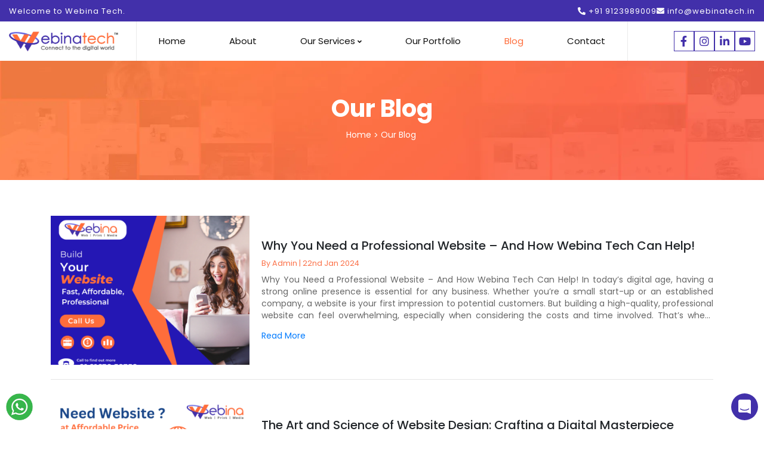

--- FILE ---
content_type: text/html; charset=UTF-8
request_url: https://www.webinatech.com/blog.php
body_size: 10459
content:
<!DOCTYPE html>
<html lang="en">
<head>
<meta http-equiv="Content-Type" content="text/html; charset=UTF-8" />
<meta name="viewport" content="width=device-width, initial-scale=1">
<title>Website Design & Development Company in Kolata, India - Webina Tech</title>
<meta name="description" content="Webina Tech specialized in Web design, Web development, ecommerce website, multivendor website, Graphics design etc."/>
<link rel="canonical" href="https://www.webinatech.com/blog.php" />
<meta name="robots" content="index, follow, max-snippet:-1, max-image-preview:large, max-video-preview:-1" />

<meta property="og:title" content="Website Design & Development Company in Kolata, India - Webina Tech" />
<meta property="og:url" content="https://www.webinatech.com/blog.php"/>
<meta property="og:description" content="Webina Tech specialized in Web design, Web development, ecommerce website, multivendor website, Graphics design etc."/>
<meta property="og:image" content="https://www.webinatech.com/assets/images/og/web-design.jpg"/>
<meta property="og:image:url" content="https://www.webinatech.com/assets/images/og/web-design.jpg"/>
<meta property="og:image:width" content="1200" />
<meta property="og:image:height" content="630" />
<meta property="og:locale" content="en_US" />
<meta property="og:type" content="website" />

    <meta name="geo.region" content="IN-WB" />
<meta name="geo.placename" content="Kolkata" />
<meta name="geo.position" content="22.638125;88.475113" />
<meta name="ICBM" content="22.638125, 88.475113" />
<meta property="place:location:latitude" content="22.638125" />
<meta property="place:location:longitude" content="88.475113" />
<meta property="business:contact_data:street_address" content="SRCM Road">
<meta property="business:contact_data:locality" content="Kolkata">
<meta property="business:contact_data:region" content="West Bengal">
<meta property="business:contact_data:postal_code" content="700135">
<meta property="business:contact_data:country_name" content="India">
<meta property="business:contact_data:email" content="info@webinatech.in" />
<meta property="business:contact_data:phone_number" content="91 9073721920" />
<meta property="business:contact_data:website" content="https://www.webinatech.in/" />
<!-- Global site tag (gtag.js) - Google Analytics -->
<script async src="https://www.googletagmanager.com/gtag/js?id=G-98TP6DELWE"></script>
<script>
  window.dataLayer = window.dataLayer || [];
  function gtag(){dataLayer.push(arguments);}
  gtag('js', new Date());

  gtag('config', 'G-98TP6DELWE');
</script>

<link rel="stylesheet" href="https://maxcdn.bootstrapcdn.com/bootstrap/4.5.0/css/bootstrap.min.css">
<link rel="stylesheet" href="https://cdnjs.cloudflare.com/ajax/libs/font-awesome/5.15.1/css/all.min.css">
<link rel="stylesheet" href="assets/css/style.css?v=1.1.4" type="text/css"/>

<link rel="apple-touch-icon" sizes="57x57" href="assets/favicon/apple-icon-57x57.png">
<link rel="apple-touch-icon" sizes="60x60" href="assets/favicon/apple-icon-60x60.png">
<link rel="apple-touch-icon" sizes="72x72" href="assets/favicon/apple-icon-72x72.png">
<link rel="apple-touch-icon" sizes="76x76" href="assets/favicon/apple-icon-76x76.png">
<link rel="apple-touch-icon" sizes="114x114" href="assets/favicon/apple-icon-114x114.png">
<link rel="apple-touch-icon" sizes="120x120" href="assets/favicon/apple-icon-120x120.png">
<link rel="apple-touch-icon" sizes="144x144" href="assets/favicon/apple-icon-144x144.png">
<link rel="apple-touch-icon" sizes="152x152" href="assets/favicon/apple-icon-152x152.png">
<link rel="apple-touch-icon" sizes="180x180" href="assets/favicon/apple-icon-180x180.png">
<link rel="icon" type="image/png" sizes="192x192"  href="assets/favicon/android-icon-192x192.png">
<link rel="icon" type="image/png" sizes="32x32" href="assets/favicon/favicon-32x32.png">
<link rel="icon" type="image/png" sizes="96x96" href="assets/favicon/favicon-96x96.png">
<link rel="icon" type="image/png" sizes="16x16" href="assets/favicon/favicon-16x16.png">
<link rel="manifest" href="assets/favicon/manifest.json">
<meta name="msapplication-TileColor" content="#ffffff">
<meta name="msapplication-TileImage" content="assets/favicon/ms-icon-144x144.png">
<meta name="theme-color" content="#ffffff">

<link rel="preconnect" href="https://fonts.gstatic.com" crossorigin>
<link href="https://fonts.googleapis.com/css2?family=Poppins:wght@100;200;300;400;500;600;700;800;900&display=swap" rel="stylesheet">
<!-- Facebook Pixel Code -->
<script>
  !function(f,b,e,v,n,t,s)
  {if(f.fbq)return;n=f.fbq=function(){n.callMethod?
  n.callMethod.apply(n,arguments):n.queue.push(arguments)};
  if(!f._fbq)f._fbq=n;n.push=n;n.loaded=!0;n.version='2.0';
  n.queue=[];t=b.createElement(e);t.async=!0;
  t.src=v;s=b.getElementsByTagName(e)[0];
  s.parentNode.insertBefore(t,s)}(window, document,'script',
  'https://connect.facebook.net/en_US/fbevents.js');
  fbq('init', '316990330031674');
  fbq('track', 'PageView');
</script>
<noscript><img height="1" width="1" style="display:none"
  src="https://www.facebook.com/tr?id=316990330031674&ev=PageView&noscript=1"
/></noscript>
<!-- End Facebook Pixel Code -->


<script type="text/javascript" src="https://ajax.googleapis.com/ajax/libs/jquery/3.5.1/jquery.min.js"></script>


</head>
<body>
<div style='position: fixed; top: 0; left: 0; right:0; bottom:0; z-index:99999999; display:grid; align-items:center; justify-content:center; background-color:#c0c0c038;' id='preloader'><div class='spinner-border text-primary'></div></div>

<header>
	<div class="container-fluid">
		<div class="row">
			<div class="col-lg-6 col-md-5 onlyDesk">
				<ul class="header_ul">
					<li><a href="javascript:void(0)">Welcome to Webina Tech.</a></li>
				</ul>
			</div>
			<div class="col-lg-6 col-md-7">
				<ul class="header_ul float-lg-right float-md-right">
					<li><a href="tel:+91 9123989009"><i class="fas fa-phone-alt"></i> +91 9123989009</a></li>
					<li><a href="mailto:info@webinatech.in"><i class="fas fa-envelope"></i> info@webinatech.in</a></li>
				</ul>
			</div>
		</div>
	</div>
</header>

<nav id="menu">
	<div class="container-fluid">
		<div class="row mt-lg-0 mt-md-3">
			<div class="col-lg-2 col-md-8 col-sm-6 col-8 order-1">
				<a href="https://www.webinatech.com" class="logo"><img src="assets/images/logo.png?v=1.0.3" alt="Logo"></a>
			</div>
			<div class="col-lg-8 col-md-12 col-sm-0 col-0 order-lg-1 order-md-2">
				<ul class="menu">
					<li class="nav_title"><a href="https://www.webinatech.com" class="logo pl-0"><img src="assets/images/logo.png?v=1.0.3" alt="Logo"></a> <img src="assets/images/left.gif" class="anim_gif toggleNav"></li>
					<li class="active"><a href="https://www.webinatech.com">Home</a></li>
					<li><a href="about.php">About</a></li>
					<li class="open_mega_menu"><a href="javascript:void(0)">Our Services <i class="fas fa-angle-down fs_11"></i></a></li>
					<!-- <li><a href="pricing.php">Pricing</a></li> -->
					<li><a href="javascript:void(0)" class="mob_none">Our Portfolio</a>
						<ul class="dropdown">
							<li><a href="website-portfolio.php">Website Portfolio</a></li>
							<li><a href="graphic-design-portfolio.php">Graphics Design Portfolio</a></li>
						</ul>
					</li>
					<!--<li><a href="our-team.php">Our Team</a></li>-->
					<li><a href="blog.php">Blog</a></li>
					<li><a href="contact-us.php">Contact</a></li>
					<li class="onlyMob"><a class="txt_clr fs_18" href="tel:+91 9123989009"><img src="assets/images/phone.gif">  +91 9123989009</a></li>
					<li class="onlyMob"><a class="txt_clr fs_18" href="mailto:info@webinatech.in"><img src="assets/images/email.gif"> info@webinatech.in</a></li>
					<ul class="social_ul mob_social">
                        <li><a target="_blank" rel="noreferrer noopener" href="https://www.facebook.com/webina.tech"><i class="fab fa-facebook"></i></a></li>
    					<li><a target="_blank" rel="noreferrer noopener" href="https://www.instagram.com/webinatech"><i class="fab fa-instagram"></i></a></li>
    					 <!--<li><a target="_blank" rel="noreferrer noopener" href=""><i class="fab fa-twitter"></i></a></li> -->
    					<li><a target="_blank" rel="noreferrer noopener" href="https://www.linkedin.com/company/webinatech"><i class="fab fa-linkedin-in"></i></a></li>
    					<li><a target="_blank" rel="noreferrer noopener" href="https://www.youtube.com/channel/UCw_lFTy8FmottRRzHlpjaSw"><i class="fab fa-youtube"></i></a></li>
    					<li><a target="_blank" rel="noreferrer noopener" href="https://api.whatsapp.com/send?phone=+919123989009"><i class="fab fa-whatsapp"></i></a></li>
					</ul>
				</ul>
			</div>
			<div class="col-lg-2 col-md-4 col-sm-6 col-4 order-md-1 order-sm-2 order-2">
				<ul class="social_ul onlyDesk">
					<li><a target="_blank" rel="noreferrer noopener" href="https://www.facebook.com/webina.tech"><i class="fab fa-facebook-f"></i></a></li>
					<li><a target="_blank" rel="noreferrer noopener" href="https://www.instagram.com/webinatech"><i class="fab fa-instagram"></i></a></li>
					<li><a target="_blank" rel="noreferrer noopener" href="https://www.linkedin.com/company/webinatech"><i class="fab fa-linkedin-in"></i></a></li>
					<li><a target="_blank" rel="noreferrer noopener" href="https://www.youtube.com/channel/UCw_lFTy8FmottRRzHlpjaSw"><i class="fab fa-youtube"></i></a></li>
				</ul>
				<div class="bars toggleNav"><img src="assets/images/bars.png"></div>
			</div>
		</div>
	</div>
	<div class="mega_menu">
		<h5 class="mb-3">Our Services <img src="assets/images/left.gif" class="anim_gif open_mega_menu"></h5>
		<div class="ul_li">
			<div class="d-lg-flex d-md-flex mb-lg-3 mb-md-3">
				<div class="ul_img mr-3"><img src="assets/images/nav/webdesign.png"></div>
				<div>
					<h6>Website Design & Development</h6>
					<ul>
						<li><a href="web-design-and-development.php">Professional Website</a></li>
						<li><a href="web-design-and-development.php">Business Website</a></li>
						<li><a href="web-design-and-development.php">Responsive Website</a></li>
						<li><a href="blog-design.php">Blog Website</a></li>
					</ul>
				</div>
			</div>
			<div class="d-lg-flex d-md-flex mb-lg-3 mb-md-3">
				<div class="ul_img mr-3"><img src="assets/images/nav/crm.png"></div>
				<div>
					<h6>CRM & Software Development</h6>
					<ul>
						<!-- <li><a href="real-estate-website.php">Real Estate Website</a></li> -->
						<!-- <li><a href="web-design-and-development.php">School Management Website</a></li> -->
						<li><a href="crm-development.php">CRM Software</a></li>
						<li><a href="javascript:void(0)">Php Software</a></li>
						<!-- <li><a href="javascript:void(0)">Android App Development</a></li> -->
					</ul>
				</div>
			</div>
			<div class="d-lg-flex d-md-flex mb-lg-3 mb-md-3">
				<div class="ul_img mr-3"><img src="assets/images/nav/android.png"></div>
				<div>
					<h6>Android App Development</h6>
					<ul>
						<li><a href="javascript:void(0)">Android App Development</a></li>
					</ul>
				</div>
			</div>
		</div>

		<div class="ul_li">
			<div class="d-lg-flex d-md-flex mb-lg-3 mb-md-3">
				<div class="ul_img mr-3"><img src="assets/images/nav/ecommerce.png"></div>
				<div>
					<h6>Ecommerce Website Development</h6>
					<ul>
						<li><a href="ecommerce-website.php">Single Ecommerce</a></li>
						<li><a href="multivendor-ecommerce-website.php">Multivendor Ecommerce</a></li>
					</ul>
				</div>
			</div>
			<div class="d-lg-flex d-md-flex mb-lg-3 mb-md-3">
				<div class="ul_img mr-3"><img src="assets/images/nav/multiecom.png"></div>
				<div>
					<h6>Other Ecommerce Website</h6>
					<ul>
						<li><a href="restaurant-website.php">Restaurant Ecommerce</a></li>
						<li><a href="grocery-website.php">Grocery Ecommerce</a></li>
						<li><a href="real-estate-website.php">Real Estate Website</a></li>
					</ul>
				</div>
			</div>

			<div class="d-lg-flex d-md-flex mb-lg-3 mb-md-3">
				<div class="ul_img mr-3"><img src="assets/images/nav/api.png"></div>
				<div>
					<h6>API Integrations</h6>
					<ul>
						<li><a href="payment-gateway.php">Payment Gateway</a></li>
						<li><a href="sms-gateway.php">SMS Gateway</a></li>
						<li><a href="javascript:void(0)">Location API</a></li>
					</ul>
				</div>
			</div>
		</div>

		<div class="ul_li">
			<div class="d-lg-flex d-md-flex mb-lg-3 mb-md-3">
				<div class="ul_img mr-3"><img src="assets/images/nav/seo.png"></div>
				<div>
					<h6>SEO & Digital Marketing</h6>
					<ul>
						<li><a href="seo-services.php">Search Engine Optimization</a></li>
						<li><a href="javascript:void(0)">Social Media Marketing</a></li>
						<li><a href="javascript:void(0)">Facebook Marketing</a></li>
						<li><a href="google-business-listing.php">Google Business Listing</a></li>
					</ul>
				</div>
			</div>
			<div class="d-lg-flex d-md-flex mb-lg-3 mb-md-3">
				<div class="ul_img mr-3"><img src="assets/images/nav/domain.png"></div>
				<div>
					<h6>Domain and Hosting</h6>
					<ul>
						<li><a href="https://www.bluechipspace.com/">Website Hosting</a></li>
						<li><a href="https://www.bluechipspace.com/">Business Email Hosting</a></li>
						<li><a href="https://manage.bluechipspace.com/cart.php?a=add&domain=register">Domain Names</a></li>
						<li><a href="https://www.bluechipspace.com/">Cloud VPS Server</a></li>
						<li><a href="https://www.bluechipspace.com/">Dedicated Server</a></li>
					</ul>
				</div>
			</div>
		</div>

		<div class="ul_li">
			<div class="d-lg-flex d-md-flex mb-lg-3 mb-md-3">
				<div class="ul_img mr-3"><img src="assets/images/nav/graphic.png"></div>
				<div>
					<h6>Graphics Design</h6>
					<ul>
						<li><a href="graphic-design.php">Graphics Design</a></li>
						<!-- <li><a href="ui-ux-design.php">UI/UX Design</a></li> -->
						<li><a href="logo-design.php">Logo Design</a></li>
						<li><a href="banner-design.php">Banner Design</a></li>
						<li><a href="brochure-design.php">Brochure Design</a></li>
						<li><a href="business-card-design.php">Business Card Design</a></li>
					</ul>
				</div>
			</div>
		</div>
		
		<div class="ul_li">
			<div class="d-lg-flex d-md-flex mb-lg-3 mb-md-3">
				<div class="ul_img mr-3"><img src="assets/images/nav/support.png"></div>
				<div>
					<h6>Great 24X7 Hour Free Support</h6>
					<ul>
						<li><a href="javascript:void(0)"><i class="fas fa-phone-alt fs_12"></i> +91 9123989009 / +91 9163858358</a></li>
						<li><a href="javascript:void(0)"><i class="fas fa-envelope fs_12"></i> info@webinatech.in</a></li>
					</ul>
				</div>
			</div>
		</div>

	</div>
	<div class="bg_layer"></div>
</nav>

<section class="banner_other">
	<div class="banner">
		<div class="banner_img">
			<img src="assets/images/bg-8.webp" alt="Our Blog">
			<div class="banner_info">
				<div class="container">
					<div class="row">
						<div class="col-12 text-center">
							<h2>Our Blog</h2>
							<ul class="bread_cumbs">
								<li><a href="index.php">Home</a></li>
								<li><a href="javascript:void(0)">Our Blog</a></li>
							</ul>
						</div>
					</div>
				</div>
			</div>
		</div>
	</div>
</section>


<section class="contain_sec text-left">
   <div class="container">
      <div class="row">
         <div class="col-lg-12">
         <div class="blog_info text-left">
               <div class="blog_flex align-items-center">
                  <div class="blog_img mb-2">
                     <img src="../wtadmin/uploads/blog/1725552500_1.png" alt="Why You Need a Professional Website – And How Webina Tech Can Help!">
                  </div>
                  <div class="blog_text mb-2">
                     <h5 class="mb-0">Why You Need a Professional Website – And How Webina Tech Can Help!</h5>
                     <small class="my-2 d-block">By Admin | 22nd Jan 2024</small>
                     <p class="fs_14 clip_txt_4">
Why You Need a Professional Website &ndash; And How Webina Tech Can Help!
In today&rsquo;s digital age, having a strong online presence is essential for any business. Whether you&rsquo;re a small start-up or an established company, a website is your first impression to potential customers. But building a high-quality, professional website can feel overwhelming, especially when considering the costs and time involved. That&rsquo;s where Webina Tech comes in!
What Webina Tech Offers:
At Webina Tech, we believe every business deserves an attractive, functional website, and we&rsquo;re here to help you make it happen&mdash;without breaking the bank. Our services are designed to meet your specific needs:

Fast, Affordable, Professional Websites: We understand the urgency of getting your website live. That&rsquo;s why we focus on delivering a website that not only looks great but also performs well &ndash; quickly and affordably.
Customized Design: Your business is unique, and so should be your website! We design websites with your brand in mind, ensuring that it reflects your company&rsquo;s personality and values.
Responsive and User-Friendly: With more users browsing on mobile, we ensure that your website looks perfect on every device. Whether it&rsquo;s a smartphone, tablet, or desktop, your customers will have a seamless experience.

Why Choose Webina Tech for Your Website?
1. Experience &amp; Expertise
At Webina Tech, we have a team of skilled web designers and developers who know how to create stunning websites that are also technically sound.
2. Affordable Packages
Getting a professionally designed website doesn't have to be expensive. We offer cost-effective solutions starting at competitive rates so that every business can afford to go online without sacrificing quality.
3. Support You Can Count On
Our relationship doesn&rsquo;t end once your website is live. We offer continued support to ensure your website runs smoothly, providing ongoing maintenance and updates.
How a Website Benefits Your Business:
1. Reach More Customers
A website gives your business 24/7 visibility, allowing you to connect with customers anytime and anywhere. It&rsquo;s like having a virtual storefront that never closes.
2. Build Credibility
In today&rsquo;s market, customers expect businesses to have a website. Without one, you could lose credibility and miss out on valuable opportunities.
3. Showcase Your Products and Services
A well-designed website is the perfect platform to showcase your offerings, share testimonials, and present case studies that prove your expertise.
Get Started with Webina Tech Today!
Ready to take your business to the next level with a professional website? Webina Tech makes it easy and affordable. Contact us today to get started on building your dream website!

???? Call Us Now: +91 91638 58358
???? Visit Us: Webina Tech

</p>
                     <a href="blog-details.php?id=1" class="fs_14">Read More</a>
                  </div>
               </div>
            </div>
            <hr><div class="blog_info text-left">
               <div class="blog_flex align-items-center">
                  <div class="blog_img mb-2">
                     <img src="../wtadmin/uploads/blog/1706076335_1.png" alt="The Art and Science of Website Design: Crafting a Digital Masterpiece">
                  </div>
                  <div class="blog_text mb-2">
                     <h5 class="mb-0">The Art and Science of Website Design: Crafting a Digital Masterpiece</h5>
                     <small class="my-2 d-block">By Admin | 24th Jan 2024</small>
                     <p class="fs_14 clip_txt_4">Introduction:
In the vast landscape of the internet, a website is your digital storefront, the face of your online presence. Its design is not merely about aesthetics; it's a blend of art and science, aiming to captivate visitors, convey information seamlessly, and provide an exceptional user experience. In this blog, we'll delve into the world of website design, exploring the key principles and practices that contribute to creating a visually stunning and user-friendly online space.
1. Understanding the Purpose:
Before diving into the design process, it's crucial to understand the purpose of your website. Whether it's an e-commerce platform, a blog, a portfolio, or a corporate site, clarity on goals and objectives will guide every design decision.
2. Responsive Design:
In an era dominated by various devices, from desktops to smartphones and tablets, responsive design is non-negotiable. Ensuring that your website looks and functions seamlessly across different screen sizes not only caters to a diverse audience but also positively impacts search engine rankings.
3. User-Centric Design:
The user should be at the center of your design strategy. Prioritize user experience by creating an intuitive navigation system, clear calls-to-action, and a visually appealing layout. User-centric design involves anticipating user needs and ensuring that information is easily accessible.
4. Visual Hierarchy:
Guide your visitors through your website with a well-defined visual hierarchy. Highlight important elements using size, color, and placement to direct attention where it matters most. This not only enhances the user experience but also communicates the hierarchy of information effectively.
5. Consistent Branding:
Your website should be a seamless extension of your brand identity. Maintain consistent branding elements, including colors, fonts, and imagery, to create a cohesive and memorable online presence. Consistency fosters trust and strengthens brand recognition.
6. Optimized Loading Speed:
In the fast-paced online world, users expect instant gratification. Optimize your website's loading speed to keep visitors engaged. Compress images, minimize HTTP requests, and leverage browser caching to ensure swift page loads.
7. Thoughtful Use of Color and Typography:
Colors evoke emotions, and typography communicates personality. Choose a color palette that aligns with your brand and elicits the desired emotional response. Similarly, select fonts that enhance readability and contribute to the overall aesthetic of your website.
8. Accessibility:
Ensure that your website is accessible to all users, including those with disabilities. Implementing features like alt text for images, proper heading structures, and keyboard navigation not only improves accessibility but also positively influences search engine rankings.
Conclusion:
Website design is a dynamic and ever-evolving field that requires a harmonious blend of creativity and functionality. By understanding the needs of your audience, staying updated on design trends, and implementing best practices, you can craft a digital masterpiece that not only captures attention but also leaves a lasting impression on visitors. Embrace the art and science of website design, and watch your online presence flourish.</p>
                     <a href="blog-details.php?id=2" class="fs_14">Read More</a>
                  </div>
               </div>
            </div>
            <hr>            <!-- <h6 class="d-flex text-center justify-content-center mb-3">
               < Prev&nbsp;
               <div class='pp' style='display: flex; flex-direction: row-reverse;'></div>
               <div class='np'>&nbsp;&nbsp;</div>
               &nbsp;Next >
            </h6> -->
         </div>
      </div>
   </div>
</section>
<footer class="footerBg">
	<div class="container">
		<div class="row">
			<div class="col-lg-6 col-md-9 col-sm-12 col-12 mb-lg-0 mb-md-0 mb-sm-4 mb-4">
				<h4>Our Services</h4>
				<ul class="footer_ul cc_2">
					<li><a href="web-design-and-development.php">Website Design</a></li>
					<li><a href="ecommerce-website.php">Starter Ecommerce Website</a></li>
					<li><a href="ecommerce-website.php">Advanced Ecommerce Website</a></li>
					<li><a href="multivendor-ecommerce-website.php">Multivendor Ecommerce</a></li>
					<li><a href="restaurant-website.php">Restaurant Ecommerce</a></li>
					<li><a href="grocery-website.php">Grocery Ecommerce</a></li>
					<li><a href="crm-development.php">CRM Software Development</a></li>
					<li><a href="#">Android App Development</a></li>
					<li><a href="seo-services.php">Search Engine Optimization</a></li>
					<!-- <li><a href="#">Digital Marketing</a></li> -->
					<!-- <li><a href="#">Domain & Hosting</a></li> -->
					<li><a href="payment-gateway.php">Payment Gateway Integration</a></li>
					<li><a href="sms-gateway.php">SMS Services</a></li>
					<li><a href="graphic-design.php">Graphics Design</a></li>
				</ul>
			</div>
			<div class="col-lg-2 col-md-3 col-sm-5 col-12">
				<h4>Useful Links</h4>
				<ul class="footer_ul">
					<li><a href="index.php">Home</a></li>
					<li><a href="about.php">About</a></li>
					<!-- <li><a href="pricing.php">Pricing</a></li> -->
					<li><a href="website-portfolio.php">Portfolio</a></li>
					<li><a href="blog.php">Blog</a></li>
					<li><a href="contact-us.php">Contact</a></li>
					<li><a href="privacy-policy.php">Privacy Policy</a></li>
				</ul>
			</div>
			<div class="col-lg-4 col-md-12 col-sm-7 col-12 mt-lg-0 mt-md-4 mt-sm-0 mt-4">
				<h4>Contact Informations</h4>
				<p><i class="fas fa-map-marker-alt"></i> <a target="_blank" rel="noreferrer noopener" href="https://g.page/Webinatech?share">SRCM Rd, Raigachi, Rajarhat, Kolkata 700135, West Bengal, India</a></p>
				<p><i class="fas fa-mobile-alt"></i> <a href="tel:+91 9123989009">+91 9123989009</a> / <a href="tel:+91 9163858358">+91 9163858358</a></p>
				<p><i class="far fa-envelope"></i> <a href="mailto:info@webinatech.in">info@webinatech.in</a> / <a href="mailto:teamwebina@gmail.com">teamwebina@gmail.com</a></p>

				<ul class="social_media">
					<li><a target="_blank" rel="noreferrer noopener" href="https://www.facebook.com/webina.tech"><i class="fab fa-facebook"></i></a></li>
					<li><a target="_blank" rel="noreferrer noopener" href="https://www.instagram.com/webinatech"><i class="fab fa-instagram"></i></a></li>
					<!-- <li><a target="_blank" rel="noreferrer noopener" href=""><i class="fab fa-twitter"></i></a></li> -->
					<li><a target="_blank" rel="noreferrer noopener" href="https://www.linkedin.com/company/webinatech"><i class="fab fa-linkedin-in"></i></a></li>
					<li><a target="_blank" rel="noreferrer noopener" href="https://www.youtube.com/channel/UCw_lFTy8FmottRRzHlpjaSw"><i class="fab fa-youtube"></i></a></li>
					<li><a target="_blank" rel="noreferrer noopener" href="https://api.whatsapp.com/send?phone=+919123989009"><i class="fab fa-whatsapp"></i></a></li>
				</ul>
			</div>
		</div>
	</div>
</footer>

<div class="footer_bottom">
	<div class="container">
		<div class="row">
			<div class="col-12 text-center">
				<p class="m-0 fs_13">Webina Tech &copy; 2026 All Right Reserved</p>
			</div>
		</div>
	</div>
</div>

<a href="https://wa.me/+919123989009?text=Hello+Webina+Tech%21%0AI%27m+interested+%26+I+want+a+service." target="_blank" class="whatsapp">
    <img src="assets/images/whatsapp.png">
</a>

<div class="quick_contact" onclick="$('.quick_contact_form').addClass('qc_form_open');">
    <img src="assets/images/message.svg">
</div>
<div class="quick_contact_form">
    <div class="news_card">
        <i class="fas fa-times close_req" onclick="$('.quick_contact_form').removeClass('qc_form_open');"></i>
        <h6>Request quote for your project</h6>
        <div class="container px-lg-0 px-md-0">
            <form class="row contact_form mb-2" method="post">
                <input type="hidden" name="ref_name" value="Quick Contact" required>
        		<div class="col-12 mb-2">
        			<label>your name</label>
        			<input type="text" name="name" oninput="this.value = this.value.replace(/[^a-zA-Z ]/g, '')" required class="py-1 fs_13">
        		</div>
        		<div class="col-12 mb-2">
        			<label>Phone number</label>
        			<input type="number" type="number" onkeydown="if(event.key==='.'){event.preventDefault();}"  oninput="event.target.value = event.target.value.replace(/[^0-9]*/g,'');" onkeypress="if(this.value.length==10) return false;" name="phone" required class="py-1 fs_13">
        		</div>
        		<div class="col-12 mb-2">
        			<label>Email address</label>
        			<input type="email" name="email" class="py-1 fs_13">
        		</div>
        		<div class="col-12 mb-2">
        			<label>What's services do you want?</label>
        			<textarea rows="2" name="message" class="fs_13"></textarea>
        		</div>
        		<div class="col-12 mb-3">
                    <div class="g-recaptcha" data-sitekey="6LeQHNckAAAAAHlbhUWVYnyjizqVp906B7qqZQ04"></div>
                </div>
        		<div class="col-12 text-right">
        			<button type="submit" class="button_a w-100"><i></i><span>Submit</span></button>
        		</div>
        	</form>
    	</div>
    	
    	<p class="fs_14 mb-0 text-center mt-1">Or, Send message on <a href="https://wa.me/+919123989009?text=Hello+Webina+Tech%21%0AI%27m+interested+%26+I+want+a+service."><img src="assets/images/whatsapp.png" height="30"></a></p>
    </div>
</div>

<script type="text/javascript" src="assets/js/common.js?v=1.0.6"></script>

<script src="https://www.google.com/recaptcha/api.js" async defer></script>

<link rel="stylesheet" type="text/css" href="https://www.webinatech.in/webinaServiceApi/assets/webinaToastModal/webinajs.css">
<script type="text/javascript" src="https://www.webinatech.in/webinaServiceApi/assets/webinaToastModal/webinajs.js"></script>




<!--{{-- cdn for IP-Track-WebinaTech --}}-->
<script id="wt_ipTrackScript" data-key="[base64]" src="https://iptrack.webinatech.com/public/assets/js/ip_track.js"></script>







</body>
</html>

--- FILE ---
content_type: text/html; charset=utf-8
request_url: https://www.google.com/recaptcha/api2/anchor?ar=1&k=6LeQHNckAAAAAHlbhUWVYnyjizqVp906B7qqZQ04&co=aHR0cHM6Ly93d3cud2ViaW5hdGVjaC5jb206NDQz&hl=en&v=PoyoqOPhxBO7pBk68S4YbpHZ&size=normal&anchor-ms=20000&execute-ms=30000&cb=96sgj0knf9kl
body_size: 49440
content:
<!DOCTYPE HTML><html dir="ltr" lang="en"><head><meta http-equiv="Content-Type" content="text/html; charset=UTF-8">
<meta http-equiv="X-UA-Compatible" content="IE=edge">
<title>reCAPTCHA</title>
<style type="text/css">
/* cyrillic-ext */
@font-face {
  font-family: 'Roboto';
  font-style: normal;
  font-weight: 400;
  font-stretch: 100%;
  src: url(//fonts.gstatic.com/s/roboto/v48/KFO7CnqEu92Fr1ME7kSn66aGLdTylUAMa3GUBHMdazTgWw.woff2) format('woff2');
  unicode-range: U+0460-052F, U+1C80-1C8A, U+20B4, U+2DE0-2DFF, U+A640-A69F, U+FE2E-FE2F;
}
/* cyrillic */
@font-face {
  font-family: 'Roboto';
  font-style: normal;
  font-weight: 400;
  font-stretch: 100%;
  src: url(//fonts.gstatic.com/s/roboto/v48/KFO7CnqEu92Fr1ME7kSn66aGLdTylUAMa3iUBHMdazTgWw.woff2) format('woff2');
  unicode-range: U+0301, U+0400-045F, U+0490-0491, U+04B0-04B1, U+2116;
}
/* greek-ext */
@font-face {
  font-family: 'Roboto';
  font-style: normal;
  font-weight: 400;
  font-stretch: 100%;
  src: url(//fonts.gstatic.com/s/roboto/v48/KFO7CnqEu92Fr1ME7kSn66aGLdTylUAMa3CUBHMdazTgWw.woff2) format('woff2');
  unicode-range: U+1F00-1FFF;
}
/* greek */
@font-face {
  font-family: 'Roboto';
  font-style: normal;
  font-weight: 400;
  font-stretch: 100%;
  src: url(//fonts.gstatic.com/s/roboto/v48/KFO7CnqEu92Fr1ME7kSn66aGLdTylUAMa3-UBHMdazTgWw.woff2) format('woff2');
  unicode-range: U+0370-0377, U+037A-037F, U+0384-038A, U+038C, U+038E-03A1, U+03A3-03FF;
}
/* math */
@font-face {
  font-family: 'Roboto';
  font-style: normal;
  font-weight: 400;
  font-stretch: 100%;
  src: url(//fonts.gstatic.com/s/roboto/v48/KFO7CnqEu92Fr1ME7kSn66aGLdTylUAMawCUBHMdazTgWw.woff2) format('woff2');
  unicode-range: U+0302-0303, U+0305, U+0307-0308, U+0310, U+0312, U+0315, U+031A, U+0326-0327, U+032C, U+032F-0330, U+0332-0333, U+0338, U+033A, U+0346, U+034D, U+0391-03A1, U+03A3-03A9, U+03B1-03C9, U+03D1, U+03D5-03D6, U+03F0-03F1, U+03F4-03F5, U+2016-2017, U+2034-2038, U+203C, U+2040, U+2043, U+2047, U+2050, U+2057, U+205F, U+2070-2071, U+2074-208E, U+2090-209C, U+20D0-20DC, U+20E1, U+20E5-20EF, U+2100-2112, U+2114-2115, U+2117-2121, U+2123-214F, U+2190, U+2192, U+2194-21AE, U+21B0-21E5, U+21F1-21F2, U+21F4-2211, U+2213-2214, U+2216-22FF, U+2308-230B, U+2310, U+2319, U+231C-2321, U+2336-237A, U+237C, U+2395, U+239B-23B7, U+23D0, U+23DC-23E1, U+2474-2475, U+25AF, U+25B3, U+25B7, U+25BD, U+25C1, U+25CA, U+25CC, U+25FB, U+266D-266F, U+27C0-27FF, U+2900-2AFF, U+2B0E-2B11, U+2B30-2B4C, U+2BFE, U+3030, U+FF5B, U+FF5D, U+1D400-1D7FF, U+1EE00-1EEFF;
}
/* symbols */
@font-face {
  font-family: 'Roboto';
  font-style: normal;
  font-weight: 400;
  font-stretch: 100%;
  src: url(//fonts.gstatic.com/s/roboto/v48/KFO7CnqEu92Fr1ME7kSn66aGLdTylUAMaxKUBHMdazTgWw.woff2) format('woff2');
  unicode-range: U+0001-000C, U+000E-001F, U+007F-009F, U+20DD-20E0, U+20E2-20E4, U+2150-218F, U+2190, U+2192, U+2194-2199, U+21AF, U+21E6-21F0, U+21F3, U+2218-2219, U+2299, U+22C4-22C6, U+2300-243F, U+2440-244A, U+2460-24FF, U+25A0-27BF, U+2800-28FF, U+2921-2922, U+2981, U+29BF, U+29EB, U+2B00-2BFF, U+4DC0-4DFF, U+FFF9-FFFB, U+10140-1018E, U+10190-1019C, U+101A0, U+101D0-101FD, U+102E0-102FB, U+10E60-10E7E, U+1D2C0-1D2D3, U+1D2E0-1D37F, U+1F000-1F0FF, U+1F100-1F1AD, U+1F1E6-1F1FF, U+1F30D-1F30F, U+1F315, U+1F31C, U+1F31E, U+1F320-1F32C, U+1F336, U+1F378, U+1F37D, U+1F382, U+1F393-1F39F, U+1F3A7-1F3A8, U+1F3AC-1F3AF, U+1F3C2, U+1F3C4-1F3C6, U+1F3CA-1F3CE, U+1F3D4-1F3E0, U+1F3ED, U+1F3F1-1F3F3, U+1F3F5-1F3F7, U+1F408, U+1F415, U+1F41F, U+1F426, U+1F43F, U+1F441-1F442, U+1F444, U+1F446-1F449, U+1F44C-1F44E, U+1F453, U+1F46A, U+1F47D, U+1F4A3, U+1F4B0, U+1F4B3, U+1F4B9, U+1F4BB, U+1F4BF, U+1F4C8-1F4CB, U+1F4D6, U+1F4DA, U+1F4DF, U+1F4E3-1F4E6, U+1F4EA-1F4ED, U+1F4F7, U+1F4F9-1F4FB, U+1F4FD-1F4FE, U+1F503, U+1F507-1F50B, U+1F50D, U+1F512-1F513, U+1F53E-1F54A, U+1F54F-1F5FA, U+1F610, U+1F650-1F67F, U+1F687, U+1F68D, U+1F691, U+1F694, U+1F698, U+1F6AD, U+1F6B2, U+1F6B9-1F6BA, U+1F6BC, U+1F6C6-1F6CF, U+1F6D3-1F6D7, U+1F6E0-1F6EA, U+1F6F0-1F6F3, U+1F6F7-1F6FC, U+1F700-1F7FF, U+1F800-1F80B, U+1F810-1F847, U+1F850-1F859, U+1F860-1F887, U+1F890-1F8AD, U+1F8B0-1F8BB, U+1F8C0-1F8C1, U+1F900-1F90B, U+1F93B, U+1F946, U+1F984, U+1F996, U+1F9E9, U+1FA00-1FA6F, U+1FA70-1FA7C, U+1FA80-1FA89, U+1FA8F-1FAC6, U+1FACE-1FADC, U+1FADF-1FAE9, U+1FAF0-1FAF8, U+1FB00-1FBFF;
}
/* vietnamese */
@font-face {
  font-family: 'Roboto';
  font-style: normal;
  font-weight: 400;
  font-stretch: 100%;
  src: url(//fonts.gstatic.com/s/roboto/v48/KFO7CnqEu92Fr1ME7kSn66aGLdTylUAMa3OUBHMdazTgWw.woff2) format('woff2');
  unicode-range: U+0102-0103, U+0110-0111, U+0128-0129, U+0168-0169, U+01A0-01A1, U+01AF-01B0, U+0300-0301, U+0303-0304, U+0308-0309, U+0323, U+0329, U+1EA0-1EF9, U+20AB;
}
/* latin-ext */
@font-face {
  font-family: 'Roboto';
  font-style: normal;
  font-weight: 400;
  font-stretch: 100%;
  src: url(//fonts.gstatic.com/s/roboto/v48/KFO7CnqEu92Fr1ME7kSn66aGLdTylUAMa3KUBHMdazTgWw.woff2) format('woff2');
  unicode-range: U+0100-02BA, U+02BD-02C5, U+02C7-02CC, U+02CE-02D7, U+02DD-02FF, U+0304, U+0308, U+0329, U+1D00-1DBF, U+1E00-1E9F, U+1EF2-1EFF, U+2020, U+20A0-20AB, U+20AD-20C0, U+2113, U+2C60-2C7F, U+A720-A7FF;
}
/* latin */
@font-face {
  font-family: 'Roboto';
  font-style: normal;
  font-weight: 400;
  font-stretch: 100%;
  src: url(//fonts.gstatic.com/s/roboto/v48/KFO7CnqEu92Fr1ME7kSn66aGLdTylUAMa3yUBHMdazQ.woff2) format('woff2');
  unicode-range: U+0000-00FF, U+0131, U+0152-0153, U+02BB-02BC, U+02C6, U+02DA, U+02DC, U+0304, U+0308, U+0329, U+2000-206F, U+20AC, U+2122, U+2191, U+2193, U+2212, U+2215, U+FEFF, U+FFFD;
}
/* cyrillic-ext */
@font-face {
  font-family: 'Roboto';
  font-style: normal;
  font-weight: 500;
  font-stretch: 100%;
  src: url(//fonts.gstatic.com/s/roboto/v48/KFO7CnqEu92Fr1ME7kSn66aGLdTylUAMa3GUBHMdazTgWw.woff2) format('woff2');
  unicode-range: U+0460-052F, U+1C80-1C8A, U+20B4, U+2DE0-2DFF, U+A640-A69F, U+FE2E-FE2F;
}
/* cyrillic */
@font-face {
  font-family: 'Roboto';
  font-style: normal;
  font-weight: 500;
  font-stretch: 100%;
  src: url(//fonts.gstatic.com/s/roboto/v48/KFO7CnqEu92Fr1ME7kSn66aGLdTylUAMa3iUBHMdazTgWw.woff2) format('woff2');
  unicode-range: U+0301, U+0400-045F, U+0490-0491, U+04B0-04B1, U+2116;
}
/* greek-ext */
@font-face {
  font-family: 'Roboto';
  font-style: normal;
  font-weight: 500;
  font-stretch: 100%;
  src: url(//fonts.gstatic.com/s/roboto/v48/KFO7CnqEu92Fr1ME7kSn66aGLdTylUAMa3CUBHMdazTgWw.woff2) format('woff2');
  unicode-range: U+1F00-1FFF;
}
/* greek */
@font-face {
  font-family: 'Roboto';
  font-style: normal;
  font-weight: 500;
  font-stretch: 100%;
  src: url(//fonts.gstatic.com/s/roboto/v48/KFO7CnqEu92Fr1ME7kSn66aGLdTylUAMa3-UBHMdazTgWw.woff2) format('woff2');
  unicode-range: U+0370-0377, U+037A-037F, U+0384-038A, U+038C, U+038E-03A1, U+03A3-03FF;
}
/* math */
@font-face {
  font-family: 'Roboto';
  font-style: normal;
  font-weight: 500;
  font-stretch: 100%;
  src: url(//fonts.gstatic.com/s/roboto/v48/KFO7CnqEu92Fr1ME7kSn66aGLdTylUAMawCUBHMdazTgWw.woff2) format('woff2');
  unicode-range: U+0302-0303, U+0305, U+0307-0308, U+0310, U+0312, U+0315, U+031A, U+0326-0327, U+032C, U+032F-0330, U+0332-0333, U+0338, U+033A, U+0346, U+034D, U+0391-03A1, U+03A3-03A9, U+03B1-03C9, U+03D1, U+03D5-03D6, U+03F0-03F1, U+03F4-03F5, U+2016-2017, U+2034-2038, U+203C, U+2040, U+2043, U+2047, U+2050, U+2057, U+205F, U+2070-2071, U+2074-208E, U+2090-209C, U+20D0-20DC, U+20E1, U+20E5-20EF, U+2100-2112, U+2114-2115, U+2117-2121, U+2123-214F, U+2190, U+2192, U+2194-21AE, U+21B0-21E5, U+21F1-21F2, U+21F4-2211, U+2213-2214, U+2216-22FF, U+2308-230B, U+2310, U+2319, U+231C-2321, U+2336-237A, U+237C, U+2395, U+239B-23B7, U+23D0, U+23DC-23E1, U+2474-2475, U+25AF, U+25B3, U+25B7, U+25BD, U+25C1, U+25CA, U+25CC, U+25FB, U+266D-266F, U+27C0-27FF, U+2900-2AFF, U+2B0E-2B11, U+2B30-2B4C, U+2BFE, U+3030, U+FF5B, U+FF5D, U+1D400-1D7FF, U+1EE00-1EEFF;
}
/* symbols */
@font-face {
  font-family: 'Roboto';
  font-style: normal;
  font-weight: 500;
  font-stretch: 100%;
  src: url(//fonts.gstatic.com/s/roboto/v48/KFO7CnqEu92Fr1ME7kSn66aGLdTylUAMaxKUBHMdazTgWw.woff2) format('woff2');
  unicode-range: U+0001-000C, U+000E-001F, U+007F-009F, U+20DD-20E0, U+20E2-20E4, U+2150-218F, U+2190, U+2192, U+2194-2199, U+21AF, U+21E6-21F0, U+21F3, U+2218-2219, U+2299, U+22C4-22C6, U+2300-243F, U+2440-244A, U+2460-24FF, U+25A0-27BF, U+2800-28FF, U+2921-2922, U+2981, U+29BF, U+29EB, U+2B00-2BFF, U+4DC0-4DFF, U+FFF9-FFFB, U+10140-1018E, U+10190-1019C, U+101A0, U+101D0-101FD, U+102E0-102FB, U+10E60-10E7E, U+1D2C0-1D2D3, U+1D2E0-1D37F, U+1F000-1F0FF, U+1F100-1F1AD, U+1F1E6-1F1FF, U+1F30D-1F30F, U+1F315, U+1F31C, U+1F31E, U+1F320-1F32C, U+1F336, U+1F378, U+1F37D, U+1F382, U+1F393-1F39F, U+1F3A7-1F3A8, U+1F3AC-1F3AF, U+1F3C2, U+1F3C4-1F3C6, U+1F3CA-1F3CE, U+1F3D4-1F3E0, U+1F3ED, U+1F3F1-1F3F3, U+1F3F5-1F3F7, U+1F408, U+1F415, U+1F41F, U+1F426, U+1F43F, U+1F441-1F442, U+1F444, U+1F446-1F449, U+1F44C-1F44E, U+1F453, U+1F46A, U+1F47D, U+1F4A3, U+1F4B0, U+1F4B3, U+1F4B9, U+1F4BB, U+1F4BF, U+1F4C8-1F4CB, U+1F4D6, U+1F4DA, U+1F4DF, U+1F4E3-1F4E6, U+1F4EA-1F4ED, U+1F4F7, U+1F4F9-1F4FB, U+1F4FD-1F4FE, U+1F503, U+1F507-1F50B, U+1F50D, U+1F512-1F513, U+1F53E-1F54A, U+1F54F-1F5FA, U+1F610, U+1F650-1F67F, U+1F687, U+1F68D, U+1F691, U+1F694, U+1F698, U+1F6AD, U+1F6B2, U+1F6B9-1F6BA, U+1F6BC, U+1F6C6-1F6CF, U+1F6D3-1F6D7, U+1F6E0-1F6EA, U+1F6F0-1F6F3, U+1F6F7-1F6FC, U+1F700-1F7FF, U+1F800-1F80B, U+1F810-1F847, U+1F850-1F859, U+1F860-1F887, U+1F890-1F8AD, U+1F8B0-1F8BB, U+1F8C0-1F8C1, U+1F900-1F90B, U+1F93B, U+1F946, U+1F984, U+1F996, U+1F9E9, U+1FA00-1FA6F, U+1FA70-1FA7C, U+1FA80-1FA89, U+1FA8F-1FAC6, U+1FACE-1FADC, U+1FADF-1FAE9, U+1FAF0-1FAF8, U+1FB00-1FBFF;
}
/* vietnamese */
@font-face {
  font-family: 'Roboto';
  font-style: normal;
  font-weight: 500;
  font-stretch: 100%;
  src: url(//fonts.gstatic.com/s/roboto/v48/KFO7CnqEu92Fr1ME7kSn66aGLdTylUAMa3OUBHMdazTgWw.woff2) format('woff2');
  unicode-range: U+0102-0103, U+0110-0111, U+0128-0129, U+0168-0169, U+01A0-01A1, U+01AF-01B0, U+0300-0301, U+0303-0304, U+0308-0309, U+0323, U+0329, U+1EA0-1EF9, U+20AB;
}
/* latin-ext */
@font-face {
  font-family: 'Roboto';
  font-style: normal;
  font-weight: 500;
  font-stretch: 100%;
  src: url(//fonts.gstatic.com/s/roboto/v48/KFO7CnqEu92Fr1ME7kSn66aGLdTylUAMa3KUBHMdazTgWw.woff2) format('woff2');
  unicode-range: U+0100-02BA, U+02BD-02C5, U+02C7-02CC, U+02CE-02D7, U+02DD-02FF, U+0304, U+0308, U+0329, U+1D00-1DBF, U+1E00-1E9F, U+1EF2-1EFF, U+2020, U+20A0-20AB, U+20AD-20C0, U+2113, U+2C60-2C7F, U+A720-A7FF;
}
/* latin */
@font-face {
  font-family: 'Roboto';
  font-style: normal;
  font-weight: 500;
  font-stretch: 100%;
  src: url(//fonts.gstatic.com/s/roboto/v48/KFO7CnqEu92Fr1ME7kSn66aGLdTylUAMa3yUBHMdazQ.woff2) format('woff2');
  unicode-range: U+0000-00FF, U+0131, U+0152-0153, U+02BB-02BC, U+02C6, U+02DA, U+02DC, U+0304, U+0308, U+0329, U+2000-206F, U+20AC, U+2122, U+2191, U+2193, U+2212, U+2215, U+FEFF, U+FFFD;
}
/* cyrillic-ext */
@font-face {
  font-family: 'Roboto';
  font-style: normal;
  font-weight: 900;
  font-stretch: 100%;
  src: url(//fonts.gstatic.com/s/roboto/v48/KFO7CnqEu92Fr1ME7kSn66aGLdTylUAMa3GUBHMdazTgWw.woff2) format('woff2');
  unicode-range: U+0460-052F, U+1C80-1C8A, U+20B4, U+2DE0-2DFF, U+A640-A69F, U+FE2E-FE2F;
}
/* cyrillic */
@font-face {
  font-family: 'Roboto';
  font-style: normal;
  font-weight: 900;
  font-stretch: 100%;
  src: url(//fonts.gstatic.com/s/roboto/v48/KFO7CnqEu92Fr1ME7kSn66aGLdTylUAMa3iUBHMdazTgWw.woff2) format('woff2');
  unicode-range: U+0301, U+0400-045F, U+0490-0491, U+04B0-04B1, U+2116;
}
/* greek-ext */
@font-face {
  font-family: 'Roboto';
  font-style: normal;
  font-weight: 900;
  font-stretch: 100%;
  src: url(//fonts.gstatic.com/s/roboto/v48/KFO7CnqEu92Fr1ME7kSn66aGLdTylUAMa3CUBHMdazTgWw.woff2) format('woff2');
  unicode-range: U+1F00-1FFF;
}
/* greek */
@font-face {
  font-family: 'Roboto';
  font-style: normal;
  font-weight: 900;
  font-stretch: 100%;
  src: url(//fonts.gstatic.com/s/roboto/v48/KFO7CnqEu92Fr1ME7kSn66aGLdTylUAMa3-UBHMdazTgWw.woff2) format('woff2');
  unicode-range: U+0370-0377, U+037A-037F, U+0384-038A, U+038C, U+038E-03A1, U+03A3-03FF;
}
/* math */
@font-face {
  font-family: 'Roboto';
  font-style: normal;
  font-weight: 900;
  font-stretch: 100%;
  src: url(//fonts.gstatic.com/s/roboto/v48/KFO7CnqEu92Fr1ME7kSn66aGLdTylUAMawCUBHMdazTgWw.woff2) format('woff2');
  unicode-range: U+0302-0303, U+0305, U+0307-0308, U+0310, U+0312, U+0315, U+031A, U+0326-0327, U+032C, U+032F-0330, U+0332-0333, U+0338, U+033A, U+0346, U+034D, U+0391-03A1, U+03A3-03A9, U+03B1-03C9, U+03D1, U+03D5-03D6, U+03F0-03F1, U+03F4-03F5, U+2016-2017, U+2034-2038, U+203C, U+2040, U+2043, U+2047, U+2050, U+2057, U+205F, U+2070-2071, U+2074-208E, U+2090-209C, U+20D0-20DC, U+20E1, U+20E5-20EF, U+2100-2112, U+2114-2115, U+2117-2121, U+2123-214F, U+2190, U+2192, U+2194-21AE, U+21B0-21E5, U+21F1-21F2, U+21F4-2211, U+2213-2214, U+2216-22FF, U+2308-230B, U+2310, U+2319, U+231C-2321, U+2336-237A, U+237C, U+2395, U+239B-23B7, U+23D0, U+23DC-23E1, U+2474-2475, U+25AF, U+25B3, U+25B7, U+25BD, U+25C1, U+25CA, U+25CC, U+25FB, U+266D-266F, U+27C0-27FF, U+2900-2AFF, U+2B0E-2B11, U+2B30-2B4C, U+2BFE, U+3030, U+FF5B, U+FF5D, U+1D400-1D7FF, U+1EE00-1EEFF;
}
/* symbols */
@font-face {
  font-family: 'Roboto';
  font-style: normal;
  font-weight: 900;
  font-stretch: 100%;
  src: url(//fonts.gstatic.com/s/roboto/v48/KFO7CnqEu92Fr1ME7kSn66aGLdTylUAMaxKUBHMdazTgWw.woff2) format('woff2');
  unicode-range: U+0001-000C, U+000E-001F, U+007F-009F, U+20DD-20E0, U+20E2-20E4, U+2150-218F, U+2190, U+2192, U+2194-2199, U+21AF, U+21E6-21F0, U+21F3, U+2218-2219, U+2299, U+22C4-22C6, U+2300-243F, U+2440-244A, U+2460-24FF, U+25A0-27BF, U+2800-28FF, U+2921-2922, U+2981, U+29BF, U+29EB, U+2B00-2BFF, U+4DC0-4DFF, U+FFF9-FFFB, U+10140-1018E, U+10190-1019C, U+101A0, U+101D0-101FD, U+102E0-102FB, U+10E60-10E7E, U+1D2C0-1D2D3, U+1D2E0-1D37F, U+1F000-1F0FF, U+1F100-1F1AD, U+1F1E6-1F1FF, U+1F30D-1F30F, U+1F315, U+1F31C, U+1F31E, U+1F320-1F32C, U+1F336, U+1F378, U+1F37D, U+1F382, U+1F393-1F39F, U+1F3A7-1F3A8, U+1F3AC-1F3AF, U+1F3C2, U+1F3C4-1F3C6, U+1F3CA-1F3CE, U+1F3D4-1F3E0, U+1F3ED, U+1F3F1-1F3F3, U+1F3F5-1F3F7, U+1F408, U+1F415, U+1F41F, U+1F426, U+1F43F, U+1F441-1F442, U+1F444, U+1F446-1F449, U+1F44C-1F44E, U+1F453, U+1F46A, U+1F47D, U+1F4A3, U+1F4B0, U+1F4B3, U+1F4B9, U+1F4BB, U+1F4BF, U+1F4C8-1F4CB, U+1F4D6, U+1F4DA, U+1F4DF, U+1F4E3-1F4E6, U+1F4EA-1F4ED, U+1F4F7, U+1F4F9-1F4FB, U+1F4FD-1F4FE, U+1F503, U+1F507-1F50B, U+1F50D, U+1F512-1F513, U+1F53E-1F54A, U+1F54F-1F5FA, U+1F610, U+1F650-1F67F, U+1F687, U+1F68D, U+1F691, U+1F694, U+1F698, U+1F6AD, U+1F6B2, U+1F6B9-1F6BA, U+1F6BC, U+1F6C6-1F6CF, U+1F6D3-1F6D7, U+1F6E0-1F6EA, U+1F6F0-1F6F3, U+1F6F7-1F6FC, U+1F700-1F7FF, U+1F800-1F80B, U+1F810-1F847, U+1F850-1F859, U+1F860-1F887, U+1F890-1F8AD, U+1F8B0-1F8BB, U+1F8C0-1F8C1, U+1F900-1F90B, U+1F93B, U+1F946, U+1F984, U+1F996, U+1F9E9, U+1FA00-1FA6F, U+1FA70-1FA7C, U+1FA80-1FA89, U+1FA8F-1FAC6, U+1FACE-1FADC, U+1FADF-1FAE9, U+1FAF0-1FAF8, U+1FB00-1FBFF;
}
/* vietnamese */
@font-face {
  font-family: 'Roboto';
  font-style: normal;
  font-weight: 900;
  font-stretch: 100%;
  src: url(//fonts.gstatic.com/s/roboto/v48/KFO7CnqEu92Fr1ME7kSn66aGLdTylUAMa3OUBHMdazTgWw.woff2) format('woff2');
  unicode-range: U+0102-0103, U+0110-0111, U+0128-0129, U+0168-0169, U+01A0-01A1, U+01AF-01B0, U+0300-0301, U+0303-0304, U+0308-0309, U+0323, U+0329, U+1EA0-1EF9, U+20AB;
}
/* latin-ext */
@font-face {
  font-family: 'Roboto';
  font-style: normal;
  font-weight: 900;
  font-stretch: 100%;
  src: url(//fonts.gstatic.com/s/roboto/v48/KFO7CnqEu92Fr1ME7kSn66aGLdTylUAMa3KUBHMdazTgWw.woff2) format('woff2');
  unicode-range: U+0100-02BA, U+02BD-02C5, U+02C7-02CC, U+02CE-02D7, U+02DD-02FF, U+0304, U+0308, U+0329, U+1D00-1DBF, U+1E00-1E9F, U+1EF2-1EFF, U+2020, U+20A0-20AB, U+20AD-20C0, U+2113, U+2C60-2C7F, U+A720-A7FF;
}
/* latin */
@font-face {
  font-family: 'Roboto';
  font-style: normal;
  font-weight: 900;
  font-stretch: 100%;
  src: url(//fonts.gstatic.com/s/roboto/v48/KFO7CnqEu92Fr1ME7kSn66aGLdTylUAMa3yUBHMdazQ.woff2) format('woff2');
  unicode-range: U+0000-00FF, U+0131, U+0152-0153, U+02BB-02BC, U+02C6, U+02DA, U+02DC, U+0304, U+0308, U+0329, U+2000-206F, U+20AC, U+2122, U+2191, U+2193, U+2212, U+2215, U+FEFF, U+FFFD;
}

</style>
<link rel="stylesheet" type="text/css" href="https://www.gstatic.com/recaptcha/releases/PoyoqOPhxBO7pBk68S4YbpHZ/styles__ltr.css">
<script nonce="OUSDkz1rJ0IL_VD5PYIi8w" type="text/javascript">window['__recaptcha_api'] = 'https://www.google.com/recaptcha/api2/';</script>
<script type="text/javascript" src="https://www.gstatic.com/recaptcha/releases/PoyoqOPhxBO7pBk68S4YbpHZ/recaptcha__en.js" nonce="OUSDkz1rJ0IL_VD5PYIi8w">
      
    </script></head>
<body><div id="rc-anchor-alert" class="rc-anchor-alert"></div>
<input type="hidden" id="recaptcha-token" value="[base64]">
<script type="text/javascript" nonce="OUSDkz1rJ0IL_VD5PYIi8w">
      recaptcha.anchor.Main.init("[\x22ainput\x22,[\x22bgdata\x22,\x22\x22,\[base64]/[base64]/[base64]/ZyhXLGgpOnEoW04sMjEsbF0sVywwKSxoKSxmYWxzZSxmYWxzZSl9Y2F0Y2goayl7RygzNTgsVyk/[base64]/[base64]/[base64]/[base64]/[base64]/[base64]/[base64]/bmV3IEJbT10oRFswXSk6dz09Mj9uZXcgQltPXShEWzBdLERbMV0pOnc9PTM/bmV3IEJbT10oRFswXSxEWzFdLERbMl0pOnc9PTQ/[base64]/[base64]/[base64]/[base64]/[base64]\\u003d\x22,\[base64]\\u003d\\u003d\x22,\x22Fl06wrtpw4MmDcONwqx+w6XDtR9dYW/CjsK7w5USwrsaKjkgw5HDosKxBsKjWh7CuMOFw5jCi8KWw7vDiMKRwqfCvS7DoMK/woUtwqnCo8KjB3bCkjtdTMKYworDvcO2wpQcw45FUMOlw7RhC8OmSsOswp3DvjsqwqTDm8OSXsKJwptlOV0Kwpplw6fCs8O7wp3CuwjCusO2RATDjMOXwo/DrEomw7JNwr1QfsKLw5M8wqrCvwo8UTlPwoDDtljCskEGwoIgwprDv8KDBcKbwr0Tw7ZWScOxw65ewr4ow47Dr2rCj8KAw7tJCChJw5R3ESTDjX7DhF9zNg1Ww7xTE2FywpM3LMOQbsKDwpnDjnfDvcKtwq/Dg8KawoB4biPColZ3wqcnF8OGwovCtEpjC1zCrcKmM8OmAhQhw6bCmU/[base64]/w5PDhcKZDQ8Re8O8wq7CnyzDp8KbMWlhw5Qcwo3DuXfDrghdGsO5w6nCmMOhIEvDu8KMXDnDiMOnUyjCq8OHWVnClWUqPMKVfsObwpHCv8KowoTCunfDicKZwo1bW8OlwodKwpPCinXCvi/DncKfPRjCoArCr8OjMELDlMO+w6nCqnp+PsO4XA/DlsKCe8O5ZMK8w50OwoF+woPCu8KhworCqsK+wposwqzCh8Opwr/Do2nDpFdLODpCUw5Gw4R+N8O7wq9xwozDl3QqJ2jCg2Eww6UXwrFnw7TDlRHCh28Ww5fCoXsywo/[base64]/DlyrDoQrCq8OjwpY6Py3DnVnDqMKlWsOuw4M+w5I2w6TCrsOhwoRzUArCnQ9KQzMcwofDucKTFsOZwqzClz5ZwqMZAzfDmsOSQMOqFsK4esKDw4LCsnFbw4LCnMKqwr5pwrbCuUnDisKicMO2w4ZPwqjCmxvCoVpbeBDCgsKHw6ZeUE/Cm2XDlcKpXm3DqioeFS7Dvh3Dm8ORw5IAeC1LBsONw5nCs0tMwrLChMOCw7QEwrNYw6UUwrgwNMKZwrvCscOJw7MnHwpzX8K2ST/CpsKQN8Kew4YYw48Lw4l+aU4PwpDClMOgwqTDh0Uow7dSwrxXw4sGwqnCvHjCsgTDi8KAZwrCgsOVIn/DrcKmGlPDhcOnQl0pXlxqworDjyUGw5Upw4xQw7Qow5JvXw/CpGo2I8OBwrbCjMKRS8K5fjvDkHpqw5oOwprCjsOGM3thw7nDqMKJFVDDssKyw67Cl0DDr8K9wroQKcKww6BvRgjDqsK8wojDkhHCuw/DrsOSUWTDksO1dUDDjsKFwpYlwoHCiABjwr7CpE7DpBHDhMO4w4TDpVRzw7vDr8KWwoLDnXHCksOzwrLDr8OwX8KMESY5P8ODYGZVKmw4wp8gw6HDrSvDh0rDrsOjIzLDjyzCvMOvJMKNw4vCsMOdw74Mw6jDp0nDsG91flEpw4nDvE/DocOLw6/[base64]/[base64]/DucObEcKwbAPDoMOXw7DClcKwwr0WLMKLw7bDiQgYBsOYwrJ7WXp8WcOgwr10EDhmwp8KwrZNwqXCv8Kww6lowrVNw5vCmiJkU8K7w77DjsK9w5zDkQLChcKEH3ENw6USH8KAwrNxLVrCkVXCiE0DwrrDmh/DvlHDkcKtQ8ONwpxcwqLClE/CpW3DuMO8GS7Du8OeZMKZw4XCmmxtJy/CgcOZZW7CvHtjw7vDm8KeVkXDv8O6wpgCwoJaPsK2JsKvJG3CjlXDlyAhw7QDRzPCh8OKw5rDhMOgw5bCvMO1w7kEwq1gwo/CmMK0w4XCgMOywr8Nw7vCnFHCozl5w4vDnsKzw6nDi8OTwqrDmsKVIzXCksKrV1IJbMKMCMK7Hy3Ch8KLw5Fjw7rCosOwwr3Dvzt0VsKFMMKvwpLCisO+ABfCnw18w47DusKywqHDvMKEwpRnw7shwqPDkMOgw4HDo8KmXcKHbj3DocKZKMKqeEHDmsKkCA/CisOcZmvCmsKYOsOnasKSw4gHw7oPwrJowrTDgTzCmcOICcOsw7LDvjnDiQojORDCt18jSn3DomfDikjDq2/[base64]/R8KPw7LCtcOgH8OmwogZc8OKKsKDMXEZw6guAMO+w7TDrhTCuMOgaSUKYTICw7nCjhFNwo/DiB9WW8KDwq1kbcOIw4XDinLDqMOewrHDrAhmLwrDhcKXHWTDoWhyDD/Dj8OYwozDnsOqwrLClSzCnMKfCDrCvMKRwqcXw6rDvFMzw4QfP8KqfsK6w63DjcKsZVtqw7XDnBM/cDoiQ8K3w6x2R8OZwobCrFLDgTVyWsO0AT/[base64]/DnMKhw5nDl37DosOmMQl1PzzCrMOkw4PDpMKdHsO5IcOBwrPComfDj8KyOmfCnsK6H8OLwqzDr8OTYQDDhzLDuWDCvMOaTMO1bcOzRMOqwot2LMOMwq/Cj8OffzbDlggcwrTCtHMLwooew7HDpMKDw6AJEsOwwpPDuWbDtiTDuMKzKQFffcOxw7rDm8KIEXdnw6HClsOXwrk2MsO0w6nDsgt3wrbDvFQHwp3DrGkjwolKQMKLwrY5wpw0Z8OheEPCpxEef8KXw5/DksO9w77DicK2w45gSGzDn8OJwqbDgC10a8KFwrVKd8Kaw4NLS8OHwoDDqyp7w59Nw5bCj2VpScOVwpXDi8ODNMK/wrDDv8KIUsKtwrzCtyEOWUIkfjTCosKxw4tBL8K+KSBIw4rDnzXDog7DlXQrTMK1w7MzUMOrwo8ZwqnDisOLLibDg8Kyem/DpzbDjMOKFcKfw6TCs3YvwqzCkMO1w5LDvMK2wobCh18dKsO/J1BYw7HCscKbwofDrcOSwrTDqcKIwoc0w5dGRcKBw5fCoRhVX3Mkw79kcMKcw4PCtcK6w7I1wpPCmMOJScOswo7Cq8OQZVPDqMKrwq80w74mw6hpJ0ASwqgwDmEpe8KdVU3Cs2kfAyM4w4rDqcOfaMK/VMOOw7g3w4hnw7fCnMKywqzCj8KiAiLDl17DnwVNSRLCl8OBwps/TS9+w5TCn0Vxw7XCi8KjAMKDwrQJwqcywqAAwpVRw4bDmg3CsXvDtz3DmCLCihNIH8OCMMKFb0nDhDvDlEIMecKRwqbDmMKvwqElLsOEWMOXwrvCtsOpI1PCrcOvwoIZwqt/w4/CtMOoTUzCqMKbB8OQw6rCvsKMwrgkwrogIQnDvcKDP3jDmxHCsmI7MRtyXsKTw7PCunwULlXDisO7CcO2PcOcJhUzSxkfJSfCtUfDo8Kfw7nChcK2wpVrw6TDmAbClF/[base64]/CqWjDncO9wrcpwoJbwr1FLMOswrHDqSsid8KHw6I6LsONFsO3VMKMUhNdGsO0DMOTaA4sF1gUw4piw5jCkX4TZsO/JVkIwrIsI1TCuDrDkcO3wqQ3wo/CscKvw5zCp3zDvxgewpIyUsO8w4JVw7HDq8OAF8KTw6jCvCNbw4cVMsKKw6gGfTo9w5fDosKhLMOkw4FeZgbCm8O4TsKWw4/[base64]/Cn8OZw6/DtcOcZsKjwpHDkBbDjmTDqsOabsKJKsKqKgE2w77DhjjCs8OcFsOsMcKEeXd2YMKUdMKwXzPDoFloZsK2wqjDgsOUwqPDpnQewqR2w7Flw6cAwo3Cl2PCgzhUw7fCmSfCr8O+IRQswpIBw70dwqZRQMKAw6snL8OvwqjCg8K2VcKkc3Bew6/Cj8K7OR92ClDCpsK7w7LChyfDiz/CsMKfIWjDrMONw6zDtV0gKsO7wrI8EHgbJcK4wpnDkyjCsEQpwpoIYMKsQGVGwqHDtMKMQkUyHgLDjsKRTiTCiyvDm8OCSsO1SFU+wo5JXsKRwqjCtm1rIcO2CcO1MEzDoMOuwppowpTCmkrDu8KIwoo/[base64]/[base64]/Cu8KfRsOKw5TDo8Ouwqt4Tl5LAMKjJsK2wr0TAMOmJsOKBMOUw7nDtVLCqlnDi8K8wr7CkMKrwplcT8KrwpXDm2IqOhvCvXokw6U/wqcMwqbCqg3DrMOzwp/CoWB/[base64]/DqioGw47Cs8KLwoQ+w4rCgBDCjcOnwr7CoMKVwrkbOjjCvDBxdMOjA8KRd8KUYcOJQcO1w4VPABbDocKjccObVCBoDsKywrgWw6bChMKQwpIWw6zDmMK+w5/DlVdyazRsZzRtK3TDgsKXw7DDqsO8dgpwE13CrMOFPWZ9w5lNWEAbw6ArcRtXCMKlw5/CtisrRcK1SsO9RMOlw7Ifw7PCvg5Uw5nDuMOaasKIAsKgFcOvwohReD3CnjjDnsK4WMOwBgvDhGotFDtDwrgFw4bDt8K7w61aYcOwwqUgw7/[base64]/CmkzDn8KDw7zDmcOXw7ZIFQnCj3fCpUQywoldYsKxIsKjHErDkcK5wpkEwqpSc0XCtk3CoMKsDhxzHwUEcFPCnsKJwokpw43CpcKQwow2WAotKkEdfsO4FcORw4J5b8Kvw6YLwrB6w6fDmyHDoTbCisKHGFN/w6XCpw8Lw5jDoMK1wo8JwqtRS8KLw6YOVcK6w6IwwonDk8OmfcONw67DlsOsGcKbSsKlCMOMDSXDqS/DsicSw6bCqAkFBmPCmcOYcMOuw4V5wrgzdcOiwrjDgcK7Z1zCmidnw4PDixzDtGAEwoFyw4PCk3QAYwEywoLChGcVw4XDucKjw50UwqUnw6XCtcKNRAAXNw7DgVFSZcOXO8OkblnCkMOlBmklw63DnsOKwqrDgV/DgsOaRHgNw5JZwqPCkxfDqcOew6XDvcKOwp7DnMOowpRsdMKEIU5hwoEoW3tyw6MGwpvCjsO/w4dDIcKNdsOSIsKZSUjCk1HDoBwgw5HCucOtfBFkXWDDmzcGJE3CvsKDXnXDlgDDgmvClnoAw6ZOLDDCs8OLFsKAw5rCmMKAw7fCrRYKBMKoez/Dj8O/[base64]/[base64]/Jl/DihbCmcO+JsOsZR3DncK0w4NHKxh4wqDCssKhRH/DhAF9w5zDr8K0wq3CiMK/e8KFX0VZQVVqw4kBw6F5w55pwpjCtHnDvU7CpDVyw4HDrlInw4UrW1JFw5/CjzDDrcKCEjBXfFPDsWPCq8KIN0/Dm8Odw6lQIT4GwrwVTcKbMMKHwqF9w4QOTMOBQcKKw4pewp7Ch2fCr8K7woQIeMKtw7x+XnPChVgbIMOtesOxJMO9RcKaR2rDpSbDvljDqkfDsBbDuMODw7VrwpxwwpTCm8Khw4fCljVCw64QHsK9wofDkcKqw5bCtTATRMKrdMKXwrgfDQ/[base64]/[base64]/Cg0nCkMOnVTcNwpnCuMO6C8KuQhPCp8Ojw4XCg8Kdw6fDmj11w4dlA0htw7oTDXQ1AmTDmMOrJz/Cl0fCnHrDhcOGBXnCosKgMQbCnXHCnFxDIsOPwpzCrm/[base64]/DjFxQwp8zdEHCrgNnw4TDv3DDrxzDu8KEaxPDlsOzwonDvsKewr0oYCInw6waR8KvScKHWm7Do8Ogw7TCjsOIY8Oowr9/WMKbwrLCpMKpw61DAMKQU8K3eATCucOrwqAlwpNNwpbDqWfCuMO6w7fCrzTDt8KBwrvDmsKmYcOnEEcRw7rCvSh7aMOVwprClMK0w5DCscOaCsKVwo7DsMKEJcOdwqvDl8KVwrXDgHA3IRQJw7/CjUDDjlgXwrUnDy0EwosVVsO1wooDwrfDlcKCfMKuNHhmWSDDuMOYd1xdTMKQw7srC8OMwprDj0k7dcKXJsOSw73DjwPDosOpwop/LMOtw6XDk1FYwrfCsMOtwpk0OCtJV8OjchXCmnUvwqEGw4/[base64]/DucOrw4ZqwossJMOKDsKWNibCkVRuEcKCw7fDrD1SVsODMMOVw4IRZsOGwpAJIHAjwqkWIXzCu8O4w4NdISrDpnRoAjTDu3QnI8OSw4nCnVI1w63DtMKkw7YqCsKlw4zDo8KxFcOfw5/DsxbDljYBLsKOwpMDwphTEsKFw5UVbMK4w5bCtlNOMxjDqBYVclBuw4nDvHTDn8Ktwp3Donx3YMKxZy/CnnXDtQnDkifDjRnDlsO/w7nDnw9hwqkWJMOawoHCo2vCosOlcsOZwr7DjyogSGnDjsOewr7DvGsTLH7DtMKNX8KQw5FvwqLDhsK+QknCr17DvFnCg8KIwqbDnX45U8OGFMOTHMK/wop1w4HCjQzCp8K4w50GHcKHW8KvVcKAUsKQw6xzw7FUwoAoWcOIwqXClsKlw6kOw7fDi8K/w5wMwrYiwp96w5TCnlsVw7AEwr7Cs8KIw5/CoxjCk2nCmR3Dgx3DusOowq3DtsKPw4kdCRJnXhdIEVHDmjjCvsORw73CrcOZSsOyw60xLAXCvxYcDSrDlHBXSMOkEcKWITDCoWHDtQzCgGvDhRrCq8OCCXtpw4/DhcOZGkzClcKlUMOVwqlfwrvDuMOMwpfCrcO1w4XDtcObN8KUWHPDgcKaTygowr3CnATChMK6IMKAwoZjw5bCtcOkw7ACwpXCqGFKJcOPw5pMCxsyDn4BbC1vVsKMwpxrMQjCu3HCsAUhR0TCm8OywppkSnZJwoY/Sl9ZKQtzw45Tw7ovwo4vwpXCtVzDimXDpTHClGDDkHJcTzghcyXDpTYmNMOOwr3DkzjCvcKZeMOXKcO/w5/CssKELcKSw6ZtwqXDsC/CmcKXfTgVNjw6w6ZuAQMgw6sHwqR+AcKLDMOiwrA0DRLCtR7DrmzDosOEw5FcIBVAwq7DksKbL8OhKMKXwpXDgcKRYX1tBSDCl0HCjsKhYMOAHsKvF2/Cq8KmRMO+a8KGC8OAw4bDjCTDgkUNcMOnwoTCjRjDizoewrLDqsOWw63CrMKaclbCncKywoogw4PDs8O/w5LDqkvDkMK6w6/[base64]/ExgxKMKew7nDgnpCwqEOJ0nCoHktK0XDpcKMw6LDrcKrHBHCnXRYYAPChHbDmcK/Mk3Cpk47wrrDncKGw6fDiALDmlYGw77CrsOCwoE1w4nCgMOnZ8O1DcKBw6TCoMOJDG5rAFvCicObJcOpwoIXCsKGHWDDpsOXPcKkHzbDi1zCn8OFw7XDhHTDkcK2IcOMwqbCpQINVDnCrz91wpnDssKvOMOwR8K1Q8KAwr/CpVPCscOywoHDocK9E2VHw5/Co8OJw7bCmjApG8OLwqvCrkpEwrrDocObw5DDjcK0w7XDtsO9P8KYwpDCqiPCtzzDvkBQw59pwpHDuFkzwofCksK9w6bDmBNRPzRgRMObeMK5Y8OgYsK8bABmwqRvw5o9wrFvBwnDlVYAFcKNN8K/w6s2w63DmMKVYkDCm3E/w5E7wonCh3N8wrNlwo03GWvDq0JYCEd6w5bDtsOdPsO3LXHDnsOdwp5Bw6bDuMOef8KBwpQlw6ApMUQqwqRpInrDuj3ClQ/DqFDCtyPCgkh0w6HCtT/Dr8O6w6/[base64]/CumnClMOucMKfw6kIecOow4DClMO/[base64]/CnQllcELDoHrDo8O4w73Cm1XCssKDw6HCpGPDnsOLP8Oqw7nCj8OnZhY9wobDpMOYBxjDgXxuwqjDhAIbwoseJW/[base64]/[base64]/DlsKhfw5PLypPQsOfHMO0L8K5cwvCrMOsPkrDpsK3IsK3w4PDugRVPjwDwoYfbMORwonCogJJDcK8cwbDksOowqNzwrcRN8ODAg7DqEXCkCAcwr54wo/DiMOPw7jCn3FCAkJKA8OEGsOMeMOtwrvDnnprwp/CusKscTkfaMO1Q8OHwpzCocOFMgbDo8Kfw5omw7wLRiPCtcKNYwDCqzZOw47CncKDX8Knw4HCu01FwoLDrsKZCsO3P8OHwpp0B2TCnU82akQYwpHCsChBFsKmw47CowbDq8KEwokSDV7Cvk/Cj8KkwqFaUQcqwrciEn/[base64]/DkcO6bcKnDSptXcK2RyDCsMO4w5rDgcOGAijCkMObwpbDncOwAR01wovCi0DClUoTwpwkCsKDw6g/wpsmWMKKwq3CthvClEAFwrjCt8KHPg7Dj8Krw6UzIsKlNGPDjlDDicOnw57DhBjChMKIQijCmzjDiz1/acOMw4lQw6s2w5IUwoU5wpATYGJAUUZrX8O1w7rClMKVV1PDuk7Ci8Oiw4NQwrnCj8KxBQXCu1h7ZcOdBcOsBjbDvgotI8KpAlDCqm/DlwwGwqRCQVPDowtOw6xzZn/DtGDDp8K6EQ3CulfCoUvDucOhbllVDjciwrp6w5M9wotFT0lzw4/CqcK7w5PDmyFRwpQ1wp3DuMOcwrQtw4HDs8O+Yncrw4JXZhB3wqzCllo1a8OwwoTCnVFocm7DshJRwoDDlUp9w5PDusKuRRM6X0/DkGDClQIHNGxQw5gjwr4gA8KYwpPDi8KbG0xEwokLRS7CvcKZwro6w7olwp3Cj1TCvcOpJh/CthlxVcO6PTnDhTVCb8Kyw7thCVR6HMOTw5xILMKsO8O7AlhEFxTCi8O4bcOPTg/CrsO+NW3CkCTCnz0bw7LDuloXUMOFwqfDv1IGAS9vw4fDhsOcXiEBEMOVFsKUw6DCoFDDjsO8ccOhw5ZDw6/Cg8Kcw7jCrgXDlwPDjcKZwoDDu23ChmvCqMKaw4AVw45cwodGfxIvw4PDv8K5w4s/wq/[base64]/ClMKyMMK1Q8KiwrZrOy8Gwo0ew4XDjkQwwrTDvsK2NcOzCMKJKsOYWV3CmWw9dlrDmcKAwrJHHcOnw4zDiMKxbU/CimLDp8KaCMK/[base64]/w5xMw5tZwpkHJmPDn8KQFsKLUsOhd3how6nCsmhGBy3Cs2p4AMKABTVOwq/Cp8OrQ1/DjsKQIsKKw73Cr8OgHcO6wrEzwqnDq8OgJcOMw5vDj8OPXsKUfG3DlD/DhAwQXsOgw4/CvMKmw4Vow7AmN8Kcw7ZvFR7DujodLcKOMMOCTCkwwrlwZMOdAcKlwoLCncOFwqpZW2DCqcOhwoTCqi/DjAvDrMOCEMKwwoHDikfDiT7DjUDDgS0Nwp9OF8OwwrjCjcKlwpo6wr/Co8OpNAgvw6B/VMK8ImpYw5oDw53DoQcCfnvDlATCosKRwrlIJMO2w4Frw6Apw67DosKvFGtxwrPCvEAqU8KTZMK7dMOLw4bCp1gdPcKIwqzCi8KtOXVQwoHDrsOywqBuVcOnw7fCqjU6Z1bDpTbDi8Kawo0rw77Cj8ODwo/DjUXDuWPClFPDgsODwohjw5xAYsKPwrJkQgwzUMKCfkxiJ8Kzw5Fpw7fCoC7DjnTDky/DksKrwpXCqHvDsMKkwoHDr2jDsMOrw77CrgsBw6Vyw4l4w49KWHUMGsKLw50iwrTDj8K8wozDqMKgPDfCjcK0Oyw1XsOpLcORTMKcw7NDE8OMwrtJChPDl8KgwrPCvlFRw5fDngjDr1/CqBAxe18ywpTDq2fChsKrBsK5wrkAAMKEOMOSwp3CvFRjVE8qCsKiw7gGwrh+wrZbw6nDsibCkcK2w4Qtw5bCuGYcw4QZccKWY0nCucK7woHDhhXChMKEwqbCoyJXwqtPwqs5w6dfw68BNsO+AkTDhVrCqMOsBXHCu8KRwp/CpMKyNwBQwrzDvyZNFiXDkzjDgVo5w5pywrLDtcKtNAlQw4M7P8KIRwzDoVkcK8KFwpDCkAvCh8K2w4oDAj/CgGRbI2nCiXw2w6zCmUlMwonCg8KFTDXCucOQw6HCqg91D3Ihw4hXM37CmFYswrLDu8KWwqTDqxbChMOpbEbClX3CgUs1SR5hw6xVSsOzKcOBw4HCgAvCgjDCiFtUTFQgwqQYI8KgwoJTw5c8HmBbK8KNS1jCrsKSRl0Fw5bDh0/ChxDCnhTCsn1lZGQFw6ZWw4bCm1zCmmfCqcOYwrlMw47DlBsHBVJ5woHCvnUTLSVMPD/CksObw70iwqoTw6s7HsKtCsKVw64Cwq43b3PDm8OFw6xJw5DDgjUXwqcVM8KUw5DDhcOWfsKVNwbDusKJw5PDmRxNa3Y9wrArPcKCP8K5BkPCk8OKwrTDjcOfPsKkDEc9M3FqwrfCqz0uw4nDgF/CvFEkwprDi8OIw7bCiGvDtcKCCG0qF8K3w4TDvlkXwo/CpsOawoHDkMKXEy3CqkdbJjlTKSnCnynDijTDumZlwrABw4DCv8OTQl8Pw7HDqcOtw6gQb1/DosKTcMOkFsORW8K0w4wmJhpmw4hWwrbCm2TDtMKAK8KSw67DicOPwozDsQQgT3pfw5dBAsKSw6EKOAzDkyDCgsOEw7TDvsK/w6PCv8K4GnrDocOgwq7CqEbCmcOsQmzCm8OIwprDlFjClR9Swo8zw7jDh8OwbEJSFknCmMO5wqvCucKvDsOxDMODd8KGJMKHS8KdUzjDpSh6EsO2wp/DpMKGw73Cvj0hbsKVwp7DjMKmG3crw5HDocKvEQPCtX43THDCsSQlTcOHVzHDuCZ3SznCrcKFWGPCiGU7wolZIsOyc8OCw5vDn8OWwqF7w67CsGHCoMOgwo3ClUR2w4LCssK/[base64]/Cnxw0dVDDp2vCssOVwqJXwq3CmVLDk8KtwqbDi8O9RjxWwoLCgsOTdcOBw6nDtxTCm3PCqsKOw5nDkMOOPUbCsjzCq1vDncO/F8OXLR9eTVoZwo/ClQpPw4XDg8OTZMO2w6nDsUhHw7VWb8KxwokBPhdNADfCvl/Cm0Iwf8Ojw618VsO6wpgNXybCiHZVw47DosK7JcKJU8KMCsOtwp7DmcKgw6RNwoZRYsOpVF/Di1I1w4TDoivCsxYIw5olOcOzwpc8woTDvsOkwqYHQActwonCqsOaZSzCiMKTYsK2w5A9w7o6EsOFBcOXCcKCw4YyVsOGDzfCjlJFZggkw4bDg1sAwqjDmcKVcMKtWcOuwrLDssOWEnfChcK+JiQsw7XCicK1OMK9clnDtsK9Zz7CicK/woo4w5JAwqvCmsKlf3lqLMK4R1/CnE9BAcObPhPCq8OMwoxBa3fComPCumXDuiXCqTgiwo0Hw5PDtkDDvj9RS8KDZB4Zwr7CscKSbw/DhSLCmMKPw6YpwolMw5EcUxvCqmTCrcKDw4pUwok/L1cCw5NYHcObTsKnYcOuwqRyw7jDhSkiw7zDl8KtAjjCncKww5xKwo/[base64]/CscKWH8OHw5QcdsKeNxAAbHQLwoVuTMOnw57CvnfDmwTDhFxZwoHDpMO2w77ChsO/[base64]/CoGUzw583X1LDgAjDhcKNFMO+w5rDpD5cRGHCon3Cjm/[base64]/ClDLCtXtlwqIkVBMKw6rDvsKYw5PDksK4aXXDtAATwppRw7ljWMKsV0bDl3Ava8O3GcKVw7fDvMKDCUZOOMOtPUNnw5XDqlEsfURoY1JmRlM8XcOhdcKUwoIOKMOoLsKZHcOpIsKjEsOfFMKPMsO7w4AZwpoVbsO/w4BPbSAcS1BBYMOGWWAUPg44w5/CisO9w787w5d+woptwpI9ClRaW0vCl8KAw6IhH0bDisO2BsK5w7zDv8OeeMKSekHDukHCvAgTwo/CvcKEVHLCtcKDb8KAwoxww57Dqy8LwrEFA0sxwo3DqErCtMOBIMO4w47DrMOPwoTCigbDh8KfdMO/wrs3wonDr8KNw4vCnMKdbcK4bXhzSsKsBijDq0rDpcKOG8OrwpLDm8OJOgc+wqHDlcOMwo0Ow5/CiT/DjcKxw6PDnsORw4bCh8ONw504OXtJGifDuXR4w6ABw40GVUYDJ1bDlMOzw6jClUXDqsOoEQXCuBjCg8K8cMKRNXrDksOfCsOdw79CIHQgOMOgw6gvwqTCqmErwqzCrsKXasKcw61Rwp4VN8O/VDTCr8KcfMKKAgIywovDsMOLdMKww74/[base64]/DjUwhCsOnwq7CtBHClMOIRsKKOlofOFEtw4ZaM1XDiGIuw5jDi3nCkldQHhTDggzDp8OYw4cqw4LDqcK5L8OoWiFKAsOuwq4wPlTDlMKuZMKtwoHChy1MMcOHw6kXQ8K2wr8+Xj03wpFXw6fDiGZDTsOMw5LDrcO9JMKEwqpmwqBEwod7wq9wBH4QwoXCrcKsXQ/CtUsfRsKqScOUIMO6wq4qPB3DnMOuw7TCvsK8w7/DpTjCsAbDnA/DpUzCoxvCicOKwpjDr2DCgFhtaMKlw7LCvxzCtXbDtVk0w7EbwqLDhsKxw4HDtmcRV8Orw7vChcKmfsOewpTDo8KOw7nDhyFQwpEVwop0w6V2wrfCqC9Mw5Z2CXTDg8OeCR/DrGjDm8OTNsOiw4pxw5Q1fcOEwqTDmcOHJ37Crn0eTyHCiDZ8wqR4w6bDo20ZLFXCr2A/LsKNTUZvw7ldPhV3wqPDqsKEBldAwrhLw4Niw6U1acKyb8KEwofCqMKjw6nCn8Olw5IUworCmhxewoTDuyPCoMKSBDfClU7DkMOnLsOiCQQ1w6wQw6R/JEHCjSEiwqghw7t7KlUTfMONKcOLG8KZIsKnw6pWw63CiMOoI3HCiC5KwqQ3L8KDw7fDnVJPSHLDpl3CmR8yw6jCqks1f8OnZ2TCjjPDtwpUemrDvMOLw48EasKlN8KMwrRVwodLwqMeAEhKwoXDqcOlwprClmlaw4DDik8CPxp/JsONwpXCg03ClBgowpvDqx0LZ1oBBMOjH0fCoMKYwoPDv8KYZBvDmBxyCsK9woU+HVLCk8K3w4R5Kk90TMOEw4fDuALDr8O6w70oSxjChW53wrBzwr5/LMORBinCp1LCq8OvwpoTw6BLRE/Dr8KdOmjDs8OBwqHCmsKzaTdrIMKNwq7DgFkPdHs4wo4QGFDDh2vCmjhdVMK7w5ACw7vDuk7Dq1/CnBrDlkrCohjDqcK/[base64]/Csy7DgsODRn03P8KrG3hhw6guw6bDnMO3w47Cj8KPNsKkXMOvfCvDrcKpL8Kvw5LCgsOqBsO0wrDCvkfDqi3Dkj3DpBIVI8K2P8OZJTrDk8KjDUEJw6DCmiPCjEE3wpnDvsK8wpI8wrnCtsO3TsOJYcK6AMOgwpETfwjCoXlkRiDCvcKmKCkZBsKEwoouwol/bcKgw4MNw5ENwqNBdcOaPsOmw59RVDROw5BtwpPCncO0ZMOhRUfCqcOHw51SwqXDoMKkWMOQw6/[base64]/DmW3DusOxworCsQVaIcOEwpzCoiTDh3HCpMKxwojDp8Oybk1GPXDDqntEWxdhB8OOwp3CpHB6SUlMSD3CusKBTcOnesOuPsK9f8OAwrdFFC7Di8OlBWPDv8KJwpshNcOHw7powprCpFJuwp/DglowOMOOfsOAfcOMZG/[base64]/Cq8OHQ8KZPQs2fyApw6TCrFVmw6HDk8OVwrZswqROwr3CtGfDnMOUcsKkw7R+UxVbLcOUwrxUw4DCkMOuwpxaA8K3HMOcYW3Dq8OUw5fDnQrCpMKcf8OsXMOmJG9yUCAgwoFWwoZow6rDnh3CrSURCsO0Yg/DrXISQMOuw7/CuVVtwqjCki9jRhfCuVXDnS1yw61lM8O3Yi1uw68hClNAwqLCuB7DtcKYw58RCMOgB8O5NMKMw7gxI8Ksw7LDucOULsKcw6fChsOCK1jDrsKtw5QcIUPCkjzDowEpN8OeQU0Yw4PDoT/CosO9REPCtXdBw4tmwo/CsMKgwo/CnsKGKCnCsADDuMKGw5LCkMKuU8KZwrpLwqPCusKScVUpR2EWFcKNw7bCj0XCmXLClxcKwoUKwozCgMOKIcK1IBHCrVIVZsO8wrfCqkFtQ3Qhw5TCjhZ4woRUZEvDhTbCg1IUJcKBw6/DgcKOw6U2GmvDv8OVwpjCt8OCFsOeQMOidMKZw6/CkUHDrhTDgcO5MMKuKAHCrQdNN8OawpclBsOiwokdHcK9w6BTwptxPMOdwqnDl8KvfBUPw57DqcKPDwvDmXPDosOsMiTDrB5jD1RPw4bCvV3DvjrDlxMnXlDDhxLCrF5GQAMvw7bDhMOYeErDh08KShpNKMK/wqHDtwlAw7swwqgnw701w6HDssKBMnDCisKTwpQcwqXDg3UTw7N1Ek0AYUjCuHTCnVo6w70qVsOsXAArw7nCqsOUwo3DoycwBMOYwq10TEl0wofCusK3wpnCmsOAw4DCqcOSw57Dp8KAU0JqwpHCuT1+ZiXDhcOKJsOJw5jDjMOgw4tiw5PChMKcwr/Cj8KPLlTChQ9TwoDCrGTCgkDDhcOuw5EuScKpfsOHMXDCtFAOw4PCu8OZwqJhw4fCisKJw5rDnlcWb8OswrzCm8K6w71cWsO6e0jCkcO9BwDCiMK7fcK0SAVIW3kBw7E9XH97TMO6PsOvw5/CqMKHw7olV8KJbcKdDjB/bsKUwpbDlW3DlRvCkk7CtlJMPcKWXsOyw6ZEw58FwqJsIgXDgMK7eyPDk8KwaMKCw7BVw6pNAcKKw4PClsOuwpPDsiHDlcKRw4DCncKeaH3CmEk5U8OJw4fCksOtwoF2B1gqIRrCsQZgwo7Cr1kvw4vCvMK1w4zCssOKwo/[base64]/[base64]/woDCjcKUVcK8w5oLw7/Ct3FeKMO5w5Vrwr7CjirDkFfDiTdPw6h/QivCpGjDslsgw6PDm8KSTQxYwq1dbFbDhMOKw4jClkLDvRfDgm7DrcOBwoUSw7gow67CvUbCisKCZ8ODw74TZmt3w6EJwrVXX0h1WsKBw4Rawr3DqjMbwpXClmbCl3TCm2l7wqfCj8KWw5XCtiASwoR4w7JFGMOhwp/Cg8OAwrjCrMKhNmEAwr7CosKaWBvDrsO/[base64]/wqtua3BmBMK6E8ONw5Qvwr1EYcKVwrAGNgldw4oxdsKAwq4Ww7XCukJtTCLDtcOJwoXCvMO6IxbCoMOtw5Ebwq8rw5pFOsO5TWpfKsOlWsKuAsO/KjfCsjo/[base64]/DggoEw7nCqyPChcKUJkwXw7bDvsK1LSXCksKXwoNFEVzDqifCtcKZwrzDiBd6w7zDqS/[base64]/DshtHYiMFwogCB8OkbsK1w79qUcKHKcOEOQwDwqjDtsKlw5rDjk/Dkk/DlGhvwrBewoFBwqvCjC98wpLCmBYUKsKVwqZKwpLCq8Kdw7EPwow5f8KnXUvDnG1WIsKPMhYMwrnCi8KlS8ODN1oPw7lLZ8KcdsKLw6lrwqPCicOWTgsdw6k8wq/CoCXCscOBW8OLMyjDq8OIwqRRw6odw7TDtWfDuU94w7YqNCzDtwUAWsOowrHDoEoxwqvCkMO7Yhwxw43CkcOVw5zDgsOoeTBywpskwqjCqhA/[base64]/[base64]/[base64]/AMKAM8OBw5VyBMK2O8KUwq/DvlXCr8OhwqpZwpbCqzo+D3rCjMOJwrp5Gjg6w5pxw7UmRsKIwp7CvUgXwrg2PhHDuMKOw7NBw7XDsMKyb8KGHA1qLzt+fsOIwqvCi8KxBTBiw7xPw5zDrMKxw7QXw6/Cqzoww6HDqiLCoRLDqsKqwqcnw6LCkcKawodbw53CisOsw57DocOYdcKvEW7Du3QRwqLCqsOHw5B5wr/DhcK6w5kmAx7DnMO8w4hWwqpewo3Dtitpw6cQwrLDjx1Rwrp/bW/[base64]/[base64]/ChMKTdBdvwqzChmJrwppAJx0RY1cgwqzCoMO8wpTDgsOpwrBew5MIbRMxwpx4VBLCjcOlw43DgMKTw4rDoQbDrUo7w5fCoMKUKcOjfUrDkUrDhEPCi8KlXxwhFGXCnHXDocK2wpZJWT1qw5rDrjQXKnrDsk/[base64]/JcOFGjUvXhbDg8O6w4xSKsOOw6vCiVDCnsOEw4HDk8KXw6zDr8Ohw5TCq8K6w5AVw5Nrwq3CicKAfF/Do8KZKDZjw5MPXwkdw6PDh3/Cl0jDksORw4goXE7CsSlKw4jCslzDn8K8VsKbcMKFRznDg8KsD2rDi34xUMKtf8OQw5EZw4dsHi5BwpFJw60ZSsOzDcKJwrJ8GMORw5/CosKeJCxQw6xBw7HDrwtbw5vDtsKkPxrDrMK+w4IHE8OxLsK5wrXCj8O+AsOSRwBGwpc6CsOLcMKow77Cix1/[base64]/CtsOGSQnCow1KOmNYw7zDkMO0AsKXJsKKIXnDi8Ktw5ENTcKvJWEpYcK1SsKaVQDCn3XCmsODwpbDmMKpU8OCw5zDjsKfw5jDomEtw5cSw74NHXApfAVfwprDimTDgSzCqVHDki3CsDrDgjvCosKNw5Q/[base64]/YFsyIsK3DsOWBUMAw4/[base64]/[base64]/wr92w63ClHfDjWvCjcKqwpAgF37Dk1DDtcO8RcOmVcONYcOefzLDpXhvwpBxe8OABjJFfxZhwqHCmcKENkTDhcKkw4fDs8ORR3c/Qi7DosOXG8OGSxFZNF1Mw4TCtjBJwrfCucOGLlU9w7DDpMOwwqlTw65fw6vCp0Vzw6oiFzdQw7PDuMKCwrjClmbDlQobWsK+PMOhwrDCtcOew4EpQll3TFwbV8OLFMK/OcO0V3/[base64]/wqd4b0fDi8KNI8KAVsKhPXMfwrtIw6t4ecO4wobCpMOLwosiKcKXUiQew5g6w5bChlbDt8KGw7oQwprDpMKOLcKiXMKnQQQNw7xzdHXDncKDARVqwqfDpcOWIMO7PkjCnlHCoiI6UMKSTcKjbcOGC8KResOnJsKNwqvCtk7DowHDn8ORekzChwDCmMKZfsK/wq3Dg8OYw7dFw5fConoOPnHCsMKZwoLDnzbDi8K5wpAbdMO/[base64]/DhhfChsOgYDnCk8KmGcOvwrPCpU3DjsKEw6lucsKhw7cEDcOdKcKqwogVJsKdw6zDl8ODBBDCrG3DnWM2wrcsU1N6NyrCqmTDucOWWDlfw7NPwpUuwqTCuMOmw5cfXcKOw5V2wrQ6wo7CvxfDrkrCscKzw4jDiFHCnMKZw47CpDLDhsK3SsK4bh/[base64]/Ck8OvZMKlw7dSdcOlwoHDucOlwqbCrsK6wqgSFMOdLcKRw47ClsKJw5Mbw4/DrcOLQEl+I1wFwrVbFSEjwqk7wq0ofHXCmcKNw5lswpV8cj7ChcOGZSXCqycpw6rCr8K0dTLDgyQRwp7DvcK7w6jDksKMw5UqwqtRXGggMsOew5PDrxrCjUtlWDHDjsK3fMORwp7CjcOzw6zChMK/wpXCnw5Dw5xeJ8K1F8KHw7PCgT0dwoMgEcKyNcKfwozDpMOqwpl1AcKlwrcjPcKqeCNKw67CjsK+wrzDkBVkUQp0EMKbwprCog\\u003d\\u003d\x22],null,[\x22conf\x22,null,\x226LeQHNckAAAAAHlbhUWVYnyjizqVp906B7qqZQ04\x22,0,null,null,null,1,[21,125,63,73,95,87,41,43,42,83,102,105,109,121],[1017145,884],0,null,null,null,null,0,null,0,1,700,1,null,0,\[base64]/76lBhnEnQkZnOKMAhnM8xEZ\x22,0,0,null,null,1,null,0,0,null,null,null,0],\x22https://www.webinatech.com:443\x22,null,[1,1,1],null,null,null,0,3600,[\x22https://www.google.com/intl/en/policies/privacy/\x22,\x22https://www.google.com/intl/en/policies/terms/\x22],\x22LJpjaG+BowngbaVtkvAWCYzgSu/7ZiRQS8U3Z6ERCZ8\\u003d\x22,0,0,null,1,1769029229075,0,0,[21],null,[43],\x22RC-iHdqb0720XAWyg\x22,null,null,null,null,null,\x220dAFcWeA4izdIdtWm0B9tYEzKvkFQPv8m2VbyXIdEx1EsM3DFH1EKe9st1xSY9gGmZN6QCTExg4zrd17P9_1efJzuu3BCt15Qhtw\x22,1769112029134]");
    </script></body></html>

--- FILE ---
content_type: text/css
request_url: https://www.webinatech.com/assets/css/style.css?v=1.1.4
body_size: 4988
content:
@charset "utf-8";body{overflow-x:hidden;margin:0;padding:0;background-color:#fff;font-family:'Poppins',sans-serif}body::-webkit-scrollbar{width:10px}body::-webkit-scrollbar-track{background:#3f3d56}body::-webkit-scrollbar-thumb{background:#363f93;border-radius:0}body::-webkit-scrollbar-thumb:hover{background:#438cfb}::-webkit-scrollbar-button{background:#363f93;height:10px}a{text-decoration:none!important}.click_a{color:#fff;}.click_a:hover{color:#ff6d3b;}.button_1{display:inline-block;width:max-content;padding:10px 30px;border:1px solid #438cfb;background-color:#438cfb;color:#fff;text-transform:capitalize;letter-spacing:1px;font-size:14px;border-radius:3px;transition:all .5s}.button_1:hover{background-color:#4230aa;border:1px solid #4230aa;color:#fff}.button_a{background-color:#438cfb;border:none;position:relative;width:max-content;display:inline-block;text-align:center;text-transform:capitalize;letter-spacing:.05em;border-radius:3px;overflow:hidden;transition:all .3s ease}.button_b{background-color:#ff6d3b;border:none;position:relative;width:max-content;display:inline-block;text-align:center;text-transform:capitalize;letter-spacing:.05em;border-radius:3px;overflow:hidden;transition:all .3s ease}.button_a i,.button_b i{position:absolute;right:-15px;top:0;width:26px;height:100%;background:#222429;opacity:.3;z-index:0;transform:skewX(-22deg);display:inline-block;font-size:14px;margin-left:3px;border-radius: 30%; transition:all .5s ease}.button_a span,.button_b span{position:relative;display:block;font-size:14px;line-height:28px;font-weight:400;padding:8px 30px;z-index:1;letter-spacing:.1em;color:#fff!important}.button_a:hover i,.button_b:hover i{background-color:#261874;opacity:1;right:-1px;width:101%;transform:skewX(0deg);border-radius:0}.clip_txt_1{-webkit-line-clamp:1;max-height:80px;text-overflow:ellipsis;overflow:hidden;-webkit-box-orient:vertical;display:-webkit-box}.clip_txt_2{-webkit-line-clamp:2;max-height:100px;text-overflow:ellipsis;overflow:hidden;-webkit-box-orient:vertical;display:-webkit-box}.clip_txt_3{-webkit-line-clamp:3;max-height:200px;text-overflow:ellipsis;overflow:hidden;-webkit-box-orient:vertical;display:-webkit-box}.clip_txt_4{-webkit-line-clamp:4;max-height:200px;text-overflow:ellipsis;overflow:hidden;-webkit-box-orient:vertical;display:-webkit-box}.bigheading{font-size:60px;color:transparent;font-weight:800;-webkit-text-stroke:1px #ffffff66;letter-spacing:3px}.bigheading_2{font-size:80px;color:#fff;font-weight:800;letter-spacing:3px}.main_heading{font-size:40px;font-weight:700;color:#fff}.small_heading{font-size:16px;text-transform:uppercase;letter-spacing:1px;color:#515151;font-weight:600}.para_abt{font-size:16px;color:#666;font-weight:400;line-height:24px}.para_abt span{color:#444;font-weight:500}.para{font-size:16px;color:#fff;font-weight:400;opacity:.8}.para_dark{font-size:16px;color:#666;font-weight:400}.rotate_img{transform:scale(0.5);transition:all 0.5s}.bg_theme_1{background-color:#364093}.bg_theme_2{background-color:#f2f1f6}.txt_clr{color:#438cfb!important}.pos_rel{position:relative;z-index:9}.div_cent{height:100%;display:grid;align-content:center}.onlyMob,.bars,.nav_title,.mob_social,.mega_menu h5{display:none!important}.bread_cumbs{margin:0;margin-bottom:8px;padding:0;list-style:none}.bread_cumbs li{display:inline-block}.bread_cumbs li a{color:#fff;font-size:14px;font-weight:400;display:block}.bread_cumbs li:last-child a{color:#fff}.bread_cumbs li a:after{content:'>';position:relative;top:1px;margin-left:4px}.bread_cumbs li:last-child a:after{content:' '}.sticky{position:fixed;top:0;width:100%;z-index:999;background-color:#fff;box-shadow:0 3px 16px 0 #0000001a;transition:all .5s}.sticky + .content{padding-top:102px}header{background-color:#4230aa;padding-top:1px}header .header_ul{display:flex;align-items:center;grid-column-gap:30px;height:100%;margin:0;padding:0}header .header_ul li{display:inline-block}header .header_ul li a{display:block;padding:8px 0;font-size:13px;color:#fff;letter-spacing:1px}nav{padding:0;background-color:#fff;width:100%;transition:all .5s;z-index:999;position:relative}nav ul:not(.bars){height:100%;display:flex;align-items:center;justify-content:space-around;margin:0;padding:0;position:relative}nav ul li{display:inline-flex;height:100%;align-items:center;position:relative;}nav ul li a{display:block;padding:22px 7px;font-size:15px;color:#111;text-decoration:none;text-transform:capitalize;transition:all .2s}nav .menu{width:100%;border-right:1px solid #bbbbbb50;border-left:1px solid #bbbbbb50}nav .social_ul{float:right;grid-column-gap:10px}nav .social_ul li a{border:1px solid #4230aa;width:34px;height:34px;display:grid;align-items:center;justify-content:center;font-size:18px;color:#4230aa; padding:0;}nav ul li a:hover,nav ul li.active a,.social_ul li a:hover{color:#ff6d3b;border-color:#ff6d3b}.mega_menu{position:absolute;width:100%;left:0;top:100%;background-color:#fff;border-top:1px solid #bbbbbb50;height:calc(100vh - 50px);overflow:hidden;padding:40px 20px;display:grid;flex-wrap:wrap;flex-direction:column;grid-gap:20px;grid-template-columns:repeat(4,1fr);background-image:url(../images/launch.webp), url(../images/rocket.webp);background-repeat:no-repeat;background-position:bottom, 75% 66%;background-size:contain, 100px;visibility:hidden;opacity:0;transition:all .5s}.mega_menu_open{visibility:visible;opacity:1}.mega_menu .ul_li h6{font-size:16px;color:#ff6d3b;margin-bottom:3px}.mega_menu .ul_li ul{display:block;height:auto;padding-top:0;padding-bottom:20px; padding-left:0;}.mega_menu .ul_li ul li{height:auto;}.mega_menu .ul_li ul li a{padding:0;font-size:13px;color:#888; text-decoration:underline!important;margin-right:5px;}.mega_menu .ul_li ul li:hover a{color:#438cfb}.logo{height:100%;overflow:hidden;display:grid;align-items:center}.logo img{width:100%}.banner_home{height:500px;overflow:hidden;background-color:#36409a;position:relative;z-index:9}.banner_other{height:200px;background-color:#4230aa}.banner_other .banner .banner_img img{height:100%;width:100%;object-fit:cover}.banner_other .banner_info h2{font-size:40px;font-weight:700;color:#fff}.banner{height:100%;width:100%;position:relative}.banner .banner_img{height:100%;width:100%;display:flex;align-items:center;position:relative;transition:top 4s; overflow:hidden}.banner_home .banner_bg{position:absolute; left:0;width:100%;top:-100%;height:100%; transition: top 4s;}.banner_home .banner_img .banner_bg.crystal_bg {background-image:url('../images/bnnr_2.png'); background-size:cover;}.banner_home .banner_img .banner_bg.space_bg {background-image:url('../images/bnnr_3.png'); background-size:cover;}.banner_home .banner_bg img{height:100%;width:100%;object-fit:cover; position:relative}.banner_home .banner .banner_img .mn_img{margin-left:40px;padding-top:40px;position:relative;top:500px;transform: scale(0.1); transition:top 1.5s, transform 3s; }.banner_info{width:100%;height:100%;position:absolute;display:grid;align-items:center}.banner_home .banner_info h2{font-size:60px;font-weight:700;color:#fff;text-shadow:0 2px 5px #00000094;position:relative;top:510px;transition:top 3s;}.banner_home .banner_info p{position:relative;top:400px;transition:top 2s, left 0.3s;}.banner_home .banner_info a{position:relative;top:900px;transition:top 1.5s;}.banner_info p{font-size:16px;font-weight:500;color:#fff;text-shadow:0 1px 1px #000000b3}.our_success{width: 100%; position: absolute; bottom: -300px; left: 0;transition:bottom 0.8s}.short_bnn{list-style:none;padding:0;margin:0;margin-left:auto;display:flex;align-items:center;width:max-content;position:relative;border-right:2px solid #438cfb;border-left:2px solid #a8eb12}.short_bnn:before{content:"";height:2px;width:100%;background-color:#fff;background-image:linear-gradient(90deg,rgba(168,235,18,1) 0%,rgba(251,67,148,1) 50%,rgba(67,140,251,1) 100%);position:absolute;top:0;left:0}.short_bnn:after{content:"";height:2px;width:100%;background-color:#fff;background-image:linear-gradient(90deg,rgba(168,235,18,1) 0%,rgba(251,67,148,1) 50%,rgba(67,140,251,1) 100%);position:absolute;bottom:0;left:0}.short_bnn li{width:max-content;font-size:20px;line-height:20px;font-weight:600;color:#fff;padding:12px 8px;text-align:center}.short_bnn li:nth-child(2){border-right:2px solid #a963c1;border-left:2px solid #df7c68}.short_bnn li small{font-size:13px;line-height:5px;font-weight:300}.about_sec{padding:50px 0;padding-top:150px}.about_sec svg{position:absolute;top:0;height:150px}.service_box{background-color:#fff;border-radius:15px;box-shadow:0 5px 30px #0000001a;padding:20px 15px 25px;text-align:center;height:100%;display:grid;align-items:center}.mt_100{position:relative;top:100px}.mt_60{position:relative;top:60px}.service_box img{height:65px;margin:0 auto 15px;filter:hue-rotate(40deg)}.service_box h4{font-size:20px;color:#222;font-weight:600}.service_box P{font-size:14px;color:#666;margin:0}.contain_sec{padding:50px 0}.resp_design_gif{width:600px;margin-top:-80px}.progress_div{display:flex;flex-wrap:wrap;align-items:center;margin-bottom:30px;text-transform:uppercase}.progress{width:100%;height:8px;border-radius:0}.progress .plan{background-color:#a8eb12}.progress .consult{background-color:#fb4394}.progress .exprncd{background-color:#ffa740}.whychoose_sec{background-color:#f1f4f8;padding-top:50px}.why_choose{height:100%;display:grid;align-content:center}.why_choose .why_box{display:flex}.why_choose .why_box i{color:#438cfb;width:30px;text-align:center;padding-top:4px}.why_choose .why_box div{width:calc(100% - 30px);margin-bottom:30px}.why_choose .why_box div h5{font-weight:600;color:#323334;font-size:19px;margin-bottom:8px}.why_choose .why_box div p{color:#666;font-size:15px;margin-bottom:0}.walking_cat{position:relative;left:-120%;transition:all 1s}.our_portfolio{width:100%;padding-bottom:0;overflow-x:auto;overflow-y:hidden}.portfolio_scroll{width:100%;display:-webkit-box;overflow-x:auto;overflow-y:hidden;user-select:none;padding:0 5px}.our_portfolio::-webkit-scrollbar,.portfolio_scroll::-webkit-scrollbar{height:0}.prod_drag{cursor:grabbing;cursor:-webkit-grabbing}.our_portfolio .portfolio_box{display:block;padding:0 15px;margin-top:15px;width:calc(100% / 4);transition:all .5s}.our_portfolio .portfolio_box div{height:180px;overflow:hidden;border-radius:10px;box-shadow:0 5px 25px #00000052}.our_portfolio .portfolio_box img{height:100%;width:100%;object-fit:cover;object-position:top}.our_portfolio .portfolio_box h6{color:#fff;text-align:center;padding:10px;margin-top:5px;transition:all .5s}.our_portfolio .portfolio_box:hover{margin-top:0;cursor:pointer}.our_portfolio .portfolio_box:hover h6{color:#ff986b}.portfolio_ul{list-style:none;margin:0;padding:0;display:flex;align-items:center;justify-content:space-evenly;border-top:1px solid #ddd;border-bottom:1px solid #ddd}.portfolio_ul li{display:block;padding:8px 0;width:calc(100% / 3)}.portfolio_ul li a{display:block;padding:0;font-size:14px;color:#333;border-right:1px solid #ddd}.portfolio_ul li.active a{color:#fd8846}.portfolio_grid{display:grid;grid-template-columns:repeat(3,1fr);grid-column-gap:25px;grid-row-gap:15px;justify-content:center}.portfolio_grid_2{display:grid;grid-template-columns:repeat(3,1fr);grid-column-gap:25px;grid-row-gap:15px;justify-content:center}.portfolio_div a:not(.web_portfolio){max-height:300px;min-height:130px;overflow:hidden;display:block;box-shadow:0 0 43px #1c1c1c29}.portfolio_div a img{height:100%;width:100%;object-fit:cover}.portfolio_div .web_portfolio{height:300px;overflow:hidden;display:block;box-shadow:0 0 43px #1c1c1c29;border:2px solid #fff}.portfolio_div .web_portfolio img{height:100%;width:100%;object-fit:cover;object-position:top;transition:all 1s}.portfolio_div .web_portfolio:hover img{object-position:bottom}.portfolio_info{padding:10px 0;text-align:center}.news_card{background-color:#fff;height:100%;box-shadow:0 20px 50px 0 #15073c1a;padding:40px;display:grid}.news_card h4{color:#111;font-size:22px;margin-bottom:25px;font-weight:600}.news_card .news_box{display:flex;margin-bottom:17px}.news_card .img{width:60px;border:2px solid #438cfb;height:40px;border-radius:4px;overflow:hidden;display:grid;align-items:center;text-align:center}.news_card .img img{width:100%;height:100%;object-fit:cover}.news_card .icimg{height:40px;filter:hue-rotate(40deg);margin-right:4px}.news_card .info{width:calc(100% - 64px);padding-left:15px}.news_card h5{font-size:14px;line-height:18px;margin-top:-4px;margin-bottom:0;font-weight:400;color:#111}.news_card label{font-size:11px;line-height:14px;color:#777;letter-spacing:1px;text-transform:uppercase;margin-bottom:2px}.news_card input,.news_card textarea,.news_card select{width:100%;padding:10px;font-size:14px;color:#333;border:1px solid #ddd;border-radius:3px}.news_card input:focus,.news_card textarea:focus{outline:none;border:1px solid #438cfb}.news_card .iframe{width:100%;height:170px;display: block;border:1px solid #ccc;border-radius:5px;padding:1px}.news_card .iframe img{height:100%;width:100%;object-fit:cover}.team_box{background-color:#fff;border-radius:15px;box-shadow:0 5px 30px #15073c1a;overflow:hidden}.team_box .img{height:200px;width:100%;overflow:hidden}.team_box .img img{height:100%;width:100%;object-fit:cover}.team_box .team_info h5{text-align:center;color:#333;padding:10px;margin-top:5px;font-size:18px;line-height:22px}.team_box .team_info h5 small{color:#777;font-weight:400;font-size:75%}.blog_info{padding-top:10px}.blog_flex{display:flex;flex-wrap:wrap}.blog_img{height:250px;width:30%}.blog_det_img{max-height:400px;overflow:hidden}.blog_img img{width:100%;height:100%;object-fit:cover;object-position:top;transition:all .8s}.blog_img:hover img{object-position:bottom}.blog_text{width:70%;padding-left:20px;position:relative}.blog_text h5{margin-bottom:8px}.blog_text small{color:#fb7047;display:block;margin-bottom:8px}.blog_text p{margin-bottom:12px;line-height:20px;color:#666;text-align:justify}footer{padding:70px 0;position:relative;background-color:#261874}footer .logo{filter:brightness(0) invert(1) grayscale(10);height:45px}footer.footerBg:before{content:" ";background-image:url(../images/bnnr_1.png);position:absolute;top:0;left:0;width:100%;height:100%;background-repeat:no-repeat;background-size:cover;opacity:0.5;}footer h4{color:#fff;font-weight:500;margin-bottom:15px;font-size:18px}footer p,footer a{color:#bdbdbd;font-size:14px;text-align:left;font-weight:400;display:flex;align-items:baseline;grid-gap:6px}footer .cc_2{column-count:2}.footer_ul{margin:0;padding:0;list-style:none}.footer_ul li{display:block;position:relative}.footer_ul li:before{content:'';position:absolute;background-image:url(../images/slider-right.png);margin-top:16px;height:8px;width:8px;background-size:contain;background-repeat:no-repeat}.footer_ul li a{font-size:14px;color:#bdbdbd;display:inline-block;padding:10px 12px;font-weight:400;transition:all .5s}footer a:hover{color:#438cfb}.footer_bottom{background-color:#3f3d56;padding:16px 0}.footer_bottom p{color:#777}.bg_1,.bg_2,.bg_3{position:relative;z-index:1}.bg_1:after,.bg_2:after,.bg_3:after{content:"";position:absolute;left:0;top:0;height:100%;width:100%;z-index:-1}.bg_1:after{background-image:url(../images/bnnr_1.png);background-size:cover;opacity:0.7;background-attachment:fixed;}.bg_2{background-image:url(../images/bg-8.webp);background-repeat:no-repeat;background-position:center;background-size:cover}.bg_3:after{background-image:url(../images/grid.png);background-repeat:no-repeat;background-position:right bottom;background-size:40%;opacity:.7}.grocery_bg{background-image:url(../images/online-grocery.png);background-repeat:no-repeat;background-position:right bottom;background-size:contain}.money_bg{background-image:url(../images/money_bg2.png);background-repeat:no-repeat;background-position:right;background-size:35%}.fs_10{font-size:10px}.fs_11{font-size:11px}.fs_12{font-size:12px}.fs_13{font-size:13px}.fs_14{font-size:14px}.fs_15{font-size:15px}.fs_16{font-size:16px}.fs_17{font-size:17px}.fs_18{font-size:18px}.fs_20{font-size:20px}.fs_22{font-size:22px}.fs_24{font-size:24px}.fs_26{font-size:26px}.fs_28{font-size:28px}.fs_30{font-size:30px}.fs_32{font-size:32px}.social_media{list-style:none;margin:20px 0 0;padding:0}.social_media li{display:inline-block;margin-right:20px}.social_media li a{display:block}.social_media li a i{font-size:18px;color:#fff;transition:all .5s}.social_media li a:hover i{color:#438cfb}@media only screen and (max-width:991px){.mega_menu{padding:20px; grid-template-columns:repeat(2,1fr);align-content: baseline;}.bnnr_2 img{width:100%;margin-top: 270px!important;}nav .menu{padding-top:5px!important;justify-content:space-between!important;border:none}.logo img{width: 230px;}.whychoose_sec .img-fluid{position:absolute;bottom:0;left:0}.portfolio_grid{grid-template-columns:repeat(1,1fr)}.portfolio_grid_2{grid-template-columns:repeat(2,1fr)}.grocery_bg{background-position:right top;background-size:50%}.our_portfolio .portfolio_box{width:calc(100% / 3)}}@media only screen and (max-width:767px){.onlyDesk{display:none!important}.onlyMob{display:block!important}.bars{padding:4px 0;text-align:right;height:100%;display:grid!important;align-items:center;justify-content:end}nav{padding:15px 0}.nav_title{display:flex!important;align-items:center;justify-content:space-between;background-color:#fff;border-bottom:1px solid #ddd;padding:5px 15px;position:sticky;top:0}.anim_gif{height:50px;filter:hue-rotate(40deg);margin-left:auto}nav .menu li img,.mega_menu h5 img{height:28px}nav .menu{display:block!important;position:fixed!important;height:100%;width:100%;left:-100%;top:0;background-color:#fff;z-index:99999999;padding-top:0!important;overflow-y:auto;transition:all .5s}nav .menu_open{left:0}nav ul li{display:block;height:auto;padding:0}nav ul li a:not(.nav_title a,.mob_social li a){padding:12px 15px;text-align:center;border-bottom:1px solid #bbbbbb50}.mega_menu{position:fixed;left:-100%;top:0;padding:0 0 15px!important;height:100%;width:100%;display:block;overflow-x:hidden;overflow-y:auto;visibility:visible;opacity:1;z-index:999999999;transition:all .5s}.ul_img{display:none;}.mega_menu h5{display:flex!important;align-items:center;justify-content:space-between;padding:12px 15px;font-size:16px;background-color:#fff;color:#666;border-bottom:1px solid #bbbbbb50;position:sticky;top:0;z-index:9}.mega_menu .ul_li,.mega_menu .ul_li h6{width:100%;padding:0 8px;font-size:15px;margin-bottom:8px;}.mega_menu .ul_li ul li a{border-bottom:none;padding:8px 8px!important;text-align:left;text-decoration:none!important;margin-right:0;font-size: 15px;}.mega_menu_open{left:0}header .header_ul{justify-content:space-between;grid-column-gap:0}.logo img{object-fit: contain; height:inherit !important;}.portfolio_grid{grid-template-columns:repeat(2,1fr);grid-gap:15px}.portfolio_grid_2{grid-template-columns:repeat(1,1fr);grid-gap:15px}.portfolio_div a:not(.web_portfolio){height:220px}.mob_social{display:flex!important;width:100%;justify-content:space-evenly!important;height:auto!important;position:absolute!important;bottom:20px}.whychoose_sec .img-fluid{position:relative;height:250px;left:50%;transform:translateX(-50%);margin-bottom:30px}}@media only screen and (max-width:576px){.mega_menu{background-position:bottom, 80% 82%;background-size:contain, 80px;padding-bottom: 50px !important;}.banner_home{height:450px}.banner_home .banner .banner_info{top:50px;align-items:baseline}.bigheading{font-size:32px}.banner_home .banner .banner_info h2{font-size:28px}.banner_other .banner_info h2,.main_heading{font-size:26px}.bigheading_2{font-size:48px}.banner_home .banner .banner_img .mn_img{width:65%;margin:75px 0 0 5px}.bnnr_2{width:100%; text-align:right;}.bnnr_2 img{margin-top: 128px!important;width:52% !important;padding-right:5px;}.contain_sec,footer{padding:30px 0}.whychoose_sec{padding-top:30px}.about_sec svg{height:100px}.mt_60{top:0}.mt_100{top:30px}.our_portfolio .portfolio_box{padding:0 6px}.our_portfolio .portfolio_box div{height:150px}.news_card{padding:30px}footer .cc_2{column-count:1}.portfolio_grid{grid-template-columns:repeat(1,1fr);grid-gap:15px}.grocery_bg{background-size:contain;padding-top:83%!important}.money_bg{background-size:80%;background-position:right bottom}.our_portfolio .portfolio_box{width:calc(100% / 2)}.service_box{padding:10px 10px 15px}.service_box img{height:45px;margin:0 auto 8px}.service_box h4{margin-bottom:5px;font-size:14px}.service_box P{font-size:13px}}@media only screen and (max-width:424px){header .header_ul li a{letter-spacing:.5px}.logo img {width: 190px;}.mega_menu{background-position:bottom, 90% 87%;background-size:contain, 73px}.news_card{padding:0;display:block;background-color:transparent;box-shadow:none;margin-bottom:15px}.short_bnn{width:100%}.short_bnn li{width:100%;font-size:16px;line-height:16px;padding:10px 6px}.short_bnn li small{font-size:11PX}}

.dropdown {position: absolute !important; left: 0; top: 100%; display: grid !important; width: max-content; background-color: #fff; height: auto !important; padding: 5px 0 !important; opacity: 0; visibility: hidden; transition: all 0.5s;}
.dropdown li {display: block;}
.dropdown li a {display: block; padding: 8px 20px; font-size: 14px; border-top: 1px solid #eee;}

nav ul li:hover .dropdown {opacity: 1; visibility: visible;}

.webtype_nav {list-style: none; display: block; margin: 0; padding: 0; position: sticky; top: 80px; height: calc(100vh - 100px); overflow-y: auto;}
.webtype_nav li a {display: block; padding: 12px 10px; border-top: 1px solid #ddd; font-size: 14px; color: #333;}
.webtype_nav li a.active {background-color: #eee; color: #4230aa; font-weight: 600;}

.whatsapp {height: 45px; width: 45px; position: fixed; left: 10px; bottom: 15px; cursor: pointer;}

.quick_contact {height: 45px; width: 45px; border-radius: 50%;  position: fixed; right: 10px; bottom: 15px; cursor: pointer; display: grid; align-items: center; justify-content: center; z-index: 99; transition: all 0.5s;}
.quick_contact img, .whatsapp img {height: 100%; width: 100%; object-fit: contain;}
.quick_contact:hover {background-color: #2e9b3f;}

.quick_contact_form {position: fixed; bottom: 15px; right: 15px; width: 400px; height: auto; z-index: 9999; opacity: 0; visibility: hidden;}
.qc_form_open {opacity: 1; visibility: visible;}
.close_req {position: absolute; padding: 10px; right: 10px; top: 10px; cursor: pointer;}

.portfolio_fixed h6 {padding: 15px 15px; background-color: #eee; display: flex; align-items: center; justify-content: space-between; margin-bottom: 15px; position: relative;}
.portfolio_fixed h6 i {padding: 15px 15px; cursor: pointer; position: absolute; right: 0; top: 0;}

.eapps-widget-toolbar {display: none !important;}
.es-main-content + script + a:after {content: ""; position: absolute; top: -15px; left: 0; right: -15px; bottom: 0; background-color: #fff;}
.dNtlyB {font-size: 40px !important; font-weight: 700 !important; color: #343a40!important}

@media only screen and (max-width:767px) {
	.quick_contact_form {width: 100%; height: 100vh; overflow-y: auto; right: 0; bottom: 0; background-color: #fff;}
	.quick_contact_form h6 {padding: 17px 15px 5px;}

	.portfolio_fixed {position: fixed; height: 100vh; width: 100%; overflow-y: auto; left: -100%; top: 0; background-color: #fff; z-index: 999; transition: all 0.5s;}
	.portfolio_fixed .portfolio_div {padding: 0 12px;}
	.portfolio_fixed_open {left: 0;}
	footer p, footer a {flex-wrap: wrap;}
	.dropdown {position: relative !important; margin: auto !important; opacity: 1; visibility: visible; width: 100%; display: block !important; padding: 0 !important;}
	.mob_none {display: none;}
	.webtype_nav {text-align: center; height: auto;}
	.portfolio_fixed h6 {position: sticky; top: 0; z-index: 9;}
}

@media only screen and (max-width:576px) {
	.blog_img {width: 100%; margin-bottom: 15px !important;}
	.blog_text {width: 100%; padding: 0;}
	.whatsapp, .quick_contact {height: 37px; width: 37px;}
	.dNtlyB {font-size: 26px !important;}
}

.no_scroll {overflow: hidden !important;}








--- FILE ---
content_type: text/css
request_url: https://www.webinatech.in/webinaServiceApi/assets/webinaToastModal/webinajs.css
body_size: 1257
content:
/*/CUSTOM ALERT/*/
._wtSwtBgDiv {position: fixed; height: 100%; width: 100%; background-color: #00000038; left: 0; top: 0; z-index: 999999; display: grid; justify-content: center; align-items: center; padding: 15px;}

._wtSwtBgDiv .wtBox {position: relative; min-width: 400px; max-width: 650px; height: fit-content; border-radius: 5px; background-color: #fff; box-shadow: 0 .5rem 1rem rgba(0, 0, 0, .15); overflow: hidden; opacity: 1; padding: 10px 0; padding-top: 20px; text-align: center; transition: all 0.5s;}
._wtSwtBgDiv .wtBoxBody p {margin: 0;}
._wtSwtBgDiv .wtBoxBody {padding: 10px 25px;}
._wtSwtBgDiv .wtBoxFoot {padding: 10px 25px 15px;}
._wtSwtBgDiv .wtBoxBody input {width: 100%; border: 1px solid #ccc; padding: 2px 10px 4px;}
._wtSwtBgDiv .wtBoxBody input::placeholder {font-size: 14px; color: red !important;}

/*/CUSTOM TOASTER/*/
.wtBoxToast {position: fixed; height: auto; width: 300px; top: 15px; right: 15px; z-index: 9999; padding-bottom: 20px;}
.wtBoxToastBody {position: relative; width: 100%; height: 100%; padding: 15px; background-color: grey; cursor: pointer; border-radius: 5px; overflow: hidden; margin-bottom: 5px; opacity: 0.8; position: relative; display: flex;}
.wtBoxToastBody i {height: 100%; color: #fff; padding: 3px 10px 0 0;}
.wtBoxToastBody p {margin: 0; color: #fff; font-size: 14px; opacity: 1 !important;}
.top_right, .right_top {top: 15px; right: 15px; left: inherit; bottom: inherit;}
.top_left, .left_top {top: 15px; left: 15px; bottom: inherit; right: inherit;}
.bottom_left, .left_bottom {bottom: 15px; left: 15px; top: inherit; right: inherit;}
.bottom_right, .right_bottom {bottom: 15px; left: 15px; top: inherit; right: inherit;}
.top_center, .center_top {top: 15px; left: 50%; bottom: inherit; right: inherit; transform: translateX(-50%);}
.bottom_center, .center_bottom {top: inherit; left: 50%; bottom: 15px; right: inherit; transform: translateX(-50%);}
.wtType_success {background-color: #4CAF50;}
.wtType_info {background-color: #03A9F4;}
.wtType_warning {background-color: #FFC107;}
.wtType_error {background-color: #F44336;}
.wtType_question {background-color:teal;}


/*/SWEET BOX/*/
._wtSwtBgDiv .wtSweetImg {max-width: 500px; height: auto; overflow: hidden;}
._wtSwtBgDiv .wtSweetImg img {width: 100%; margin-bottom: 10px;}
._wtSwtBgDiv .wtSweetFoot {padding: 10px 25px 5px; margin-top: 5px; border-top: 1px solid #ccc; text-align: center;}
._wtSwtBgDiv .wtSweetFoot a {color: teal; font-size: 14px;}
._wtSwtBgDiv .wtSweetHtml {height: auto; overflow: hidden;}
._wtSwtBgDiv .wtSweetHtml iframe, .wtSweetHtml img {width: 100%; padding: 0 25px;}

/*/Buttons/*/
._wtSwtBgDiv ._wtSwtBtn {display: inline-block; padding: 10px 20px; margin: 0 5px; border: none; background-color: grey; width: max-content; font-size: 14px; border-radius: 3px;}
._wtSwtBgDiv ._wtBgSuccess {background-color: #7CB342; color: #fff;}
._wtSwtBgDiv ._wtBgInfo {background-color: #1aa2cf; color: #fff;}
._wtSwtBgDiv ._wtBgWarning {background-color: #FFC107; color: #fff;}
._wtSwtBgDiv ._wtBgError {background-color: #FF6245; color: #fff;}
._wtSwtBgDiv ._wtBgQuestion {background-color: teal; color: #fff;}
._wtSwtBgDiv ._wtBgGrey {background-color: grey; color: #fff;}

.flyAway {top: -50%; transition: all 0.5s;}

/*/SVG ICONS/*/
._wtSwtBgDiv .svg-box {display:inline-block; position: relative; width:150px;}
._wtSwtBgDiv .success-stroke {stroke:#7CB342;}
._wtSwtBgDiv .error-stroke {stroke: #FF6245;}
._wtSwtBgDiv .warning-stroke {stroke: #FFC107;}
._wtSwtBgDiv .info-stroke {stroke: #1aa2cf;}
._wtSwtBgDiv .question-stroke {stroke: teal;}
._wtSwtBgDiv .wt_circular {width: 100%;}
._wtSwtBgDiv .wt_circular circle.path {stroke-dasharray: 330; stroke-dashoffset: 0; stroke-linecap: round; opacity: 0.7; animation: 0.7s draw-circle ease-out;}

/*------- Checkmark ---------*/
._wtSwtBgDiv .checkmark{stroke-width: 6.25; stroke-linecap: round; position:absolute; top: 56px; left: 49px; width: 52px; height: 40px; stroke: #7CB342;}
._wtSwtBgDiv .checkmark path {animation: 1s draw-check ease-out;}
@keyframes draw-circle {
    0% {
        stroke-dasharray: 0,330;
        stroke-dashoffset: 0;
        opacity: 1;
    }

    80% {
        stroke-dasharray: 330,330;
        stroke-dashoffset: 0;
        opacity: 1;
    }

    100%{
        opacity: 0.4;
    }
}

@keyframes draw-check {
    0% {
        stroke-dasharray: 49,80;
        stroke-dashoffset: 48;
        opacity: 0;
    }

    50% {
        stroke-dasharray: 49,80;
        stroke-dashoffset: 48;
        opacity: 1;
    }

    100% {
        stroke-dasharray: 130,80;
        stroke-dashoffset: 48;
    }
}

/*---------- Cross ----------*/
._wtSwtBgDiv .cross {stroke-width:6.25; stroke-linecap: round; position: absolute; top: 54px; left: 54px; width: 40px; height: 40px; stroke: #FF6245;}

._wtSwtBgDiv .cross .first-line {animation: 0.7s draw-first-line ease-out;}
._wtSwtBgDiv .cross .second-line {animation: 0.7s draw-second-line ease-out;}

@keyframes draw-first-line {
    0% {
        stroke-dasharray: 0,56;
        stroke-dashoffset: 0;
    }

    50% {
        stroke-dasharray: 0,56;
        stroke-dashoffset: 0;
    }

    100% {
        stroke-dasharray: 56,330;
        stroke-dashoffset: 0;
    }
}

@keyframes draw-second-line {
    0% {
        stroke-dasharray: 0,55;
        stroke-dashoffset: 1;
    }

    50% {
        stroke-dasharray: 0,55;
        stroke-dashoffset: 1;
    }

    100% {
        stroke-dasharray: 55,0;
        stroke-dashoffset: 70;
    }
}

._wtSwtBgDiv .alert-sign {stroke-width:6.25; stroke-linecap: round; position: absolute; top: 40px; left: 68px; width: 15px; height: 70px; animation: 0.5s alert-sign-bounce cubic-bezier(0.175, 0.885, 0.32, 1.275); stroke: #FFC107;}
._wtSwtBgDiv .alert-sign .dot {stroke:none; fill: #FFC107;}
@keyframes alert-sign-bounce {
    0% {
        transform: scale(0);
        opacity: 0;
    }

    50% {
        transform: scale(0);
        opacity: 1;
    }

    100% {
        transform: scale(1);
    }
}

._wtSwtBgDiv .wt-icon {position: absolute; left: 60px; top: 30px; font-size: 3.75em; position: absolute; left: 50%; top: 50%; transform: translate(-50%,-50%);}
._wtSwtBgDiv .wt-icon-info {color: #1aa2cf; transform: translate(-50%,-50%) rotate(180deg); animation: 0.5s info-sign-bounce cubic-bezier(0.175, 0.885, 0.32, 1.275);}
@keyframes info-sign-bounce {
    0% {
        transform: translate(-50%,-50%) rotate(180deg) scale(0);
        opacity: 0;
    }

    50% {
        transform: translate(-50%,-50%) rotate(180deg) scale(0);
        opacity: 1;
    }

    100% {
        transform: translate(-50%,-50%) rotate(180deg) scale(1);
    }
}
._wtSwtBgDiv .wt-icon-question {color: teal; animation: 0.5s question-sign-bounce cubic-bezier(0.175, 0.885, 0.32, 1.275);}

@keyframes question-sign-bounce {
    0% {
        transform: translate(-50%,-50%) scale(0);
        opacity: 0;
    }
    50% {
        transform: translate(-50%,-50%) scale(0);
        opacity: 1;
    }
    100% {
        transform: translate(-50%,-50%) scale(1);
    }
}

--- FILE ---
content_type: application/x-javascript
request_url: https://www.webinatech.com/assets/js/common.js?v=1.0.6
body_size: 779
content:
//Toggle Nav//
window.onscroll = function() {myFunction()};
	var header = document.getElementById("menu");
	var sticky = header.offsetTop;
	function myFunction() {
	if (window.pageYOffset >= sticky) { header.classList.add("sticky");
	} else { header.classList.remove("sticky"); }
}

$(document).ready(function(){
	$('.toggleNav').click(function(){
		$('.menu').toggleClass('menu_open');
	});

	//Open Mega Menu//
	$('.open_mega_menu').click(function(){
		$('.mega_menu').toggleClass("mega_menu_open");
	});
	
	nav_current_tap();
});

function nav_current_tap(){
    var nav_a=$("a[href='"+location.pathname.split('/').slice(-1)[0]+"']");
    if (location.pathname.split('/').slice(-1)[0]!="") {
        $('nav li').removeClass('active');
        nav_a.closest('li').addClass('active');
    }
}

//Toggle Nav Ends//

$(window).ready(function() {
    $(".plan").delay(2000).animate({width: '82%'})
	$(".consult").delay(2000).animate({width: '90%'})
	$(".exprncd").delay(2000).animate({width: '80%'})
});

$('.count').each(function () {
    $(this).prop('Counter',0).animate({
        Counter: $(this).data('num')
    }, 
    {
        duration: 3000,
        easing: 'swing',
        step: function (now) {
            $(this).text(Math.ceil(now));
        }
    });
});

//Right Click Disable//
// $(document).bind("contextmenu",function(e){
//     return false;
// });

// document.onkeydown = function(e) {
//     if(e.ctrlKey && 
//         (e.keyCode === 67 || 
//          e.keyCode === 86 || 
//          e.keyCode === 85 || 
//          e.keyCode === 117)) {
//         return false;
//     }else{
//         return true;
//     }
// }

// $(document).keypress("u",function(e) {
//     if(e.ctrlKey){
//         return false;
//     }else{
//         return true;
//     }
// });

// document.addEventListener("keydown", function (event) {
//     if (event.ctrlKey) {
//         event.preventDefault();
//     }   
// });

function addLoader() {
    $("body").append("<div style='position: fixed; top: 0; left: 0; right:0; bottom:0; z-index:99999999; display:grid; align-items:center; justify-content:center; background-color:#c0c0c038;' id='loader'><div class='spinner-border text-primary'></div></div>");
}
function removeLoader(ele){
    $(ele).remove();
}
$(document).on({
    ajaxStart: function(){
        addLoader();
    },
    ajaxStop: function(){
        removeLoader("#loader");
    }    
});

$(document).ready(function(){
  nav_current_tap();
  removeLoader("#preloader");
});

$(document).on("submit", "form.contact_form", function(e){
    e.preventDefault();
    $.ajax({  
        url:"functions/contact_data.php", 
        method:'POST',  
        data:new FormData(this),
        dataType: 'JSON',
        contentType:false,  
        processData:false,  
        success:function(data){
            webinaFire({
                icon: data.type,
                title: "",
                cancelButton: "Ok",
                message: data.text
            });
            if(data.type=="success"){
                $("#contact_form").find("input[type='text'],input[type='file'],input[type='number'],select,textarea").val("");
            }
        }
    });
});

--- FILE ---
content_type: application/x-javascript
request_url: https://www.webinatech.in/webinaServiceApi/assets/webinaToastModal/webinajs.js
body_size: 1270
content:
"use strict";
/**************************TOASTER*****************************/
var _webinaToastCount_=1; 
function webinaToast(options) {
    var defaults = {
    	type: ' ',
    	message: 'This is Toaster for my website.',
    	position: 'top right',
    	timeout: 3000,
    };
    options = options || {}
    var settings = $.extend({}, defaults, options);
    var pos = settings.position.split(' ').join('_');
    var i="";
    switch (settings.type) {
	  case 'success':
	    i = '<i class="fas fa-check"></i>'
	    break;
	  case 'info':
	    i = '<i class="fas fa-info-circle"></i>';
	    break;
	  case 'warning':
	    i = '<i class="fas fa-exclamation-triangle"></i>';
	    break;
	  case 'error':
	    i = '<i class="fas fa-skull-crossbones"></i>';
	    break;
	  case 'question':
	  	i = '<i class="fas fa-question"></i>'
	}

    if ($("."+pos).length > 0){
		$("."+pos).prepend("<div onclick='$(this).fadeOut();' class='wtBoxToastBody wtType_"+settings.type+" wtCount_"+_webinaToastCount_+"''>"+i+"<p>"+settings.message+"</p><script>_wtRemoveToast('.wtCount_"+_webinaToastCount_+"','"+settings.timeout+"','"+pos+"')</script></div>");
		_webinaToastCount_++;
	}else{
		$("body").append('<div class="wtBoxToast '+pos+'"></div>');
		$("."+pos).append("<div onclick='$(this).fadeOut();' class='wtBoxToastBody wtType_"+settings.type+" wtCount_"+_webinaToastCount_+"'>"+i+"<p>"+settings.message+"</p><script>_wtRemoveToast('.wtCount_"+_webinaToastCount_+"','"+settings.timeout+"','"+pos+"')</script></div>");
		_webinaToastCount_++;
	}
}
function _wtRemoveToast(data,_wtRemoveToastTimeOut,wtTostPos){
	setTimeout(function(){ $(data).fadeOut(function() { $(data).remove(); if($("."+wtTostPos).find(".wtBoxToastBody").length==0){$("."+wtTostPos).remove();} }); }, _wtRemoveToastTimeOut);
}
/************///////////////////end/////////////////////**************************/

/********************************wtSweetBox************************************/
var _webinaFireSettings_={};
function webinaFire (options) {
    var defaults = {
    	icon: null,
		title: null,
		img: null,
		html: null,
		message: "",
		footer: null,
		position: "center",
		acceptButton: null,
		denyButton: null,
		cancelButton: "Ok",
		showClass: null,
		hideClass: "flyAway",
		accept: function(result) {},
    	deny: function() {}
    };
    options = options || {};
    var settings = $.extend({}, defaults, options);


    /************************Remember*****************************/
    _webinaFireSettings_.accept=settings.accept;
    _webinaFireSettings_.deny=settings.deny;
    if(settings.hideClass){
    	_webinaFireSettings_.hideClass=settings.hideClass;
    }else{
    	_webinaFireSettings_.hideClass=defaults.hideClass;
    }
    /************************Remember*****************************/


    var pos = settings.position.split(' ').join('_');
    /*****************************Select icon*****************************/
	if (settings.icon){
		switch (settings.icon) {
		  case 'success':
		    var icon = '<div class="svg-box"><svg class="wt_circular success-stroke"><circle class="path" cx="75" cy="75" r="50" fill="none" stroke-width="5" stroke-miterlimit="10"/></svg><svg class="checkmark green-stroke"><g transform="matrix(0.79961,8.65821e-32,8.39584e-32,0.79961,-489.57,-205.679)"><path class="checkmark__check" fill="none" d="M616.306,283.025L634.087,300.805L673.361,261.53"/></g></svg></div>'
		    break;
		  case 'info':
		    var icon = '<div class="svg-box"><svg class="wt_circular info-stroke"><circle class="path" cx="75" cy="75" r="50" fill="none" stroke-width="5" stroke-miterlimit="10"/></svg><div class="wt-icon wt-icon-info">!</div></div>';
		    break;
		  case 'warning':
		    var icon = '<div class="svg-box"><svg class="wt_circular warning-stroke"><circle class="path" cx="75" cy="75" r="50" fill="none" stroke-width="5" stroke-miterlimit="10"/></svg><svg class="alert-sign yellow-stroke"><g transform="matrix(1,0,0,1,-615.516,-257.346)"><g transform="matrix(0.56541,-0.56541,0.56541,0.56541,93.7153,495.69)"><path class="line" d="M634.087,300.805L673.361,261.53" fill="none"/></g><g transform="matrix(2.27612,-2.46519e-32,0,2.27612,-792.339,-404.147)"><circle class="dot" cx="621.52" cy="316.126" r="1.318" /></g></g></svg></div>';
		    break;
		  case 'error':
		    var icon = '<div class="svg-box"><svg class="wt_circular error-stroke"><circle class="path" cx="75" cy="75" r="50" fill="none" stroke-width="5" stroke-miterlimit="10"/></svg><svg class="cross red-stroke"><g transform="matrix(0.79961,8.65821e-32,8.39584e-32,0.79961,-502.652,-204.518)"><path class="first-line" d="M634.087,300.805L673.361,261.53" fill="none"/></g><g transform="matrix(-1.28587e-16,-0.79961,0.79961,-1.28587e-16,-204.752,543.031)"><path class="second-line" d="M634.087,300.805L673.361,261.53"/></g></svg></div>';
		    break;
		  case 'question':
		    var icon = '<div class="svg-box"><svg class="circular question-stroke"><circle class="path" cx="75" cy="75" r="50" fill="none" stroke-width="5" stroke-miterlimit="10"/></svg><div class="wt-icon wt-icon-question">?</div></div>';
		    break;
		  default:
		  	var icon="";
		}
	}else{
		var icon="";
	}

	/***************************html adding******************************/
	if (settings.title){
		var title='<h4>'+settings.title+'</h4>';
	}else{
		var title='';
	}
	if (settings.message){
		var message='<p>'+settings.message+'</p>';
	}else{
		var message='';
	}
	if (settings.img){
		var img='<div class="wtSweetImg">'+settings.img+'</div>';
	}else{
		var img='';
	}
	if (settings.html){
		var html='<div class="wtSweetHtml">'+settings.html+'</div>';
	}else{
		var html='';
	}

	/*****************button adding*****************************/
	if (settings.acceptButton){
		var acceptButton='<button class="_wtSwtBtn _wtBgSuccess acceptBtn">'+settings.acceptButton+'</button>';
	}else{
		var acceptButton="";
	}
	if (settings.denyButton){
		var denyButton='<button class="_wtSwtBtn _wtBgError denyBtn">'+settings.denyButton+'</button>';
	}else{
		var denyButton="";
	}
	if (settings.cancelButton){
		var cancelButton='<button class="_wtSwtBtn _wtBgGrey cancelBtn">'+settings.cancelButton+'</button>';
	}else{
		var cancelButton="";
	}
	if (settings.footer){
		var footer='<div class="wtSweetFoot">'+settings.footer+'</div>';
	}else{
		var footer="";
	}

	/**********************************create html*******************************************/
	if($("#__fire__").length>0){
		$("#__fire__").html('<div class="wtBox"><div class="wtBoxBody">'+icon+img+title+message+html+'</div><div class="wtBoxFoot">'+acceptButton+denyButton+cancelButton+footer+'</div></div>');
	}else{
		$("body").append('<div class="_wtSwtBgDiv webinaFire rumbleUp" id="__fire__"><div class="wtBox"><div class="wtBoxBody">'+icon+img+title+message+html+'</div><div class="wtBoxFoot">'+acceptButton+denyButton+cancelButton+footer+'</div></div></div>');
	}
	if (settings.showClass){
		$(".wtBox").addClass(settings.showClass);
	}
}
/*****************button functions*****************************/
$(document).on("click", ".acceptBtn", function(){
	_webinaFireSettings_.accept();
	$(this).parents(".wtBox").addClass(_webinaFireSettings_.hideClass);
	$(this).parents(".wtBox").parents(".webinaFire").remove();
});
$(document).on("click", ".denyBtn", function(){
	_webinaFireSettings_.deny();
	$(this).parents(".wtBox").addClass(_webinaFireSettings_.hideClass);
	$(this).parents(".wtBox").parents(".webinaFire").remove();
});
$(document).on("click", ".cancelBtn", function(){
	$(this).parents(".wtBox").addClass(_webinaFireSettings_.hideClass);
	$(this).parents(".wtBox").parents(".webinaFire").remove();
});
/************///////////////////end/////////////////////**************************/







--- FILE ---
content_type: application/x-javascript
request_url: https://iptrack.webinatech.com/public/assets/js/ip_track.js
body_size: 211
content:
function getVisitorData() {
    return {
        url: window.location.href,
        referrer: document.referrer,
        userAgent: navigator.userAgent,
        key: getKeyFromScriptUrl() 
    };
}

function getKeyFromScriptUrl() {
    return document.getElementById('wt_ipTrackScript').getAttribute('data-key');
}

function sendVisitorData(data) {
    fetch('https://iptrack.webinatech.com/public/api/track', {
    // fetch('http://127.0.0.1:8000/api/track', {
        method: 'POST',
        headers: {
            'Content-Type': 'application/json',
        },
        body: JSON.stringify(data)
    })
    .then(response => {
        if (!response.ok) {
            throw new Error('Network response was not ok ' + response.statusText);
        }
        return response.json();
    })
    .then(data => {
        console.log('Success:', data);
    })
    .catch(error => {
        console.error('There was a problem with the fetch operation:', error);
    });
}

document.addEventListener('DOMContentLoaded', function() {
    const data = getVisitorData();
    sendVisitorData(data);
});


--- FILE ---
content_type: image/svg+xml
request_url: https://www.webinatech.com/assets/images/message.svg
body_size: 157
content:
<svg width="60" height="60" viewBox="0 0 60 60" fill="none" xmlns="http://www.w3.org/2000/svg">
<circle cx="30" cy="30" r="30" fill="#4230aa"/>
<path d="M44 46C44 46 39.2863 44.1451 35.4728 42.6592H19.4375C17.5392 42.6592 16 41.0272 16 39.0144V17.6448C16 15.632 17.5392 14 19.4375 14H40.5615C42.4598 14 43.999 15.632 43.999 17.6448V36.0491H44V46ZM39.8614 34.0181C39.5309 33.6105 38.9541 33.5634 38.5692 33.9125C38.5392 33.9392 35.5538 36.5941 29.999 36.5941C24.5132 36.5941 21.4818 33.9584 21.4278 33.9104C21.043 33.5629 20.4676 33.6105 20.1376 34.0171C19.9791 34.2125 19.9004 34.4673 19.919 34.7249C19.9376 34.9825 20.052 35.2215 20.2366 35.3888C20.3786 35.5168 23.7741 38.5387 29.999 38.5387C36.2249 38.5387 39.6204 35.5168 39.7624 35.3888C39.9467 35.2216 40.0609 34.9828 40.0795 34.7255C40.098 34.4681 40.0196 34.2135 39.8614 34.0181Z" fill="white"/>
</svg>
